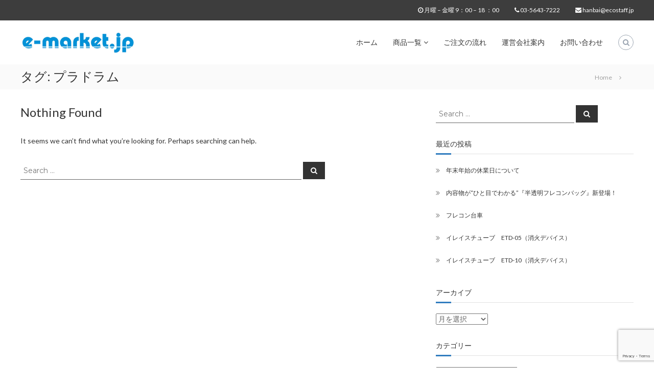

--- FILE ---
content_type: text/html; charset=UTF-8
request_url: https://e-market.jp/tag/%E3%83%97%E3%83%A9%E3%83%89%E3%83%A9%E3%83%A0/
body_size: 8808
content:
<!DOCTYPE html><html dir="ltr" lang="ja" prefix="og: https://ogp.me/ns#"><head><meta charset="UTF-8"><meta name="viewport" content="width=device-width, initial-scale=1"><link rel="profile" href="http://gmpg.org/xfn/11"><link rel="pingback" href="https://e-market.jp/wp/xmlrpc.php"><link media="all" href="https://e-market.jp/wp/wp-content/cache/autoptimize/css/autoptimize_b4f5dba6a37ae3ffe6462548213bb6cf.css" rel="stylesheet"><title>プラドラム | 中古プラスチックパレット・格安パレット ドラム缶 物流資材｜e-market</title><meta name="robots" content="noindex, max-image-preview:large" /><meta name="google-site-verification" content="H7I37X1RQZHV53_WlL4KdZBaSMZPaP7mSUMAvt-wq8c" /><link rel="canonical" href="https://e-market.jp/tag/%e3%83%97%e3%83%a9%e3%83%89%e3%83%a9%e3%83%a0/" /><meta name="generator" content="All in One SEO (AIOSEO) 4.9.3" /> <script type="application/ld+json" class="aioseo-schema">{"@context":"https:\/\/schema.org","@graph":[{"@type":"BreadcrumbList","@id":"https:\/\/e-market.jp\/tag\/%E3%83%97%E3%83%A9%E3%83%89%E3%83%A9%E3%83%A0\/#breadcrumblist","itemListElement":[{"@type":"ListItem","@id":"https:\/\/e-market.jp#listItem","position":1,"name":"\u30db\u30fc\u30e0","item":"https:\/\/e-market.jp","nextItem":{"@type":"ListItem","@id":"https:\/\/e-market.jp\/tag\/%e3%83%97%e3%83%a9%e3%83%89%e3%83%a9%e3%83%a0\/#listItem","name":"\u30d7\u30e9\u30c9\u30e9\u30e0"}},{"@type":"ListItem","@id":"https:\/\/e-market.jp\/tag\/%e3%83%97%e3%83%a9%e3%83%89%e3%83%a9%e3%83%a0\/#listItem","position":2,"name":"\u30d7\u30e9\u30c9\u30e9\u30e0","previousItem":{"@type":"ListItem","@id":"https:\/\/e-market.jp#listItem","name":"\u30db\u30fc\u30e0"}}]},{"@type":"CollectionPage","@id":"https:\/\/e-market.jp\/tag\/%E3%83%97%E3%83%A9%E3%83%89%E3%83%A9%E3%83%A0\/#collectionpage","url":"https:\/\/e-market.jp\/tag\/%E3%83%97%E3%83%A9%E3%83%89%E3%83%A9%E3%83%A0\/","name":"\u30d7\u30e9\u30c9\u30e9\u30e0 | \u4e2d\u53e4\u30d7\u30e9\u30b9\u30c1\u30c3\u30af\u30d1\u30ec\u30c3\u30c8\u30fb\u683c\u5b89\u30d1\u30ec\u30c3\u30c8 \u30c9\u30e9\u30e0\u7f36 \u7269\u6d41\u8cc7\u6750\uff5ce-market","inLanguage":"ja","isPartOf":{"@id":"https:\/\/e-market.jp\/#website"},"breadcrumb":{"@id":"https:\/\/e-market.jp\/tag\/%E3%83%97%E3%83%A9%E3%83%89%E3%83%A9%E3%83%A0\/#breadcrumblist"}},{"@type":"Organization","@id":"https:\/\/e-market.jp\/#organization","name":"\u4e2d\u53e4\u30d7\u30e9\u30b9\u30c1\u30c3\u30af\u30d1\u30ec\u30c3\u30c8\u30fb\u683c\u5b89\u30d1\u30ec\u30c3\u30c8\u3000\u30c9\u30e9\u30e0\u7f36\u3000\u7269\u6d41\u8cc7\u6750\uff5ce-market","description":"\u683c\u5b89\u4e2d\u53e4\u30d1\u30ec\u30c3\u30c8\u3001\u30d7\u30e9\u30b9\u30c1\u30c3\u30af\u30d1\u30ec\u30c3\u30c8\u306e\u683c\u5b89\u8ca9\u58f2\u30fb1100\u00d71100\u30b5\u30a4\u30ba\u306e\u30ea\u30d0\u30fc\u30b9\u30d1\u30ec\u30c3\u30c8\u3084\u30ea\u30b5\u30a4\u30af\u30eb\u30d7\u30e9\u30b9\u30c1\u30c3\u30af\u30d1\u30ec\u30c3\u30c8\u3084\u51b7\u51cd\u5009\u5eab\u5bfe\u5fdc\u306e\u30a6\u30c3\u30c9\u30d7\u30e9\u30b9\u30c1\u30c3\u30af\u30d1\u30ec\u30c3\u30c8\u3001\u306a\u3069\u306e\u65b0\u54c1\u3084\u30cd\u30b9\u30c6\u30ca\u30fc\uff08\u30cd\u30b9\u30c6\u30a3\u30f3\u30b0\u30e9\u30c3\u30af\uff09\u306a\u3069\u306e\u5009\u5eab\u306e\u30e9\u30c3\u30af\u3084\u30dd\u30ea\u30a8\u30b9\u30c6\u30eb\u7d20\u6750\u306e\u5727\u7e2e\u68b1\u5305\u6a5f\u7528\u306e\u7d50\u675f\u7d10\u3092\u8ca9\u58f2","url":"https:\/\/e-market.jp\/","logo":{"@type":"ImageObject","url":"https:\/\/e-market.jp\/wp\/wp-content\/uploads\/2018\/03\/cropped-rogo-2.png","@id":"https:\/\/e-market.jp\/tag\/%E3%83%97%E3%83%A9%E3%83%89%E3%83%A9%E3%83%A0\/#organizationLogo","width":225,"height":46},"image":{"@id":"https:\/\/e-market.jp\/tag\/%E3%83%97%E3%83%A9%E3%83%89%E3%83%A9%E3%83%A0\/#organizationLogo"}},{"@type":"WebSite","@id":"https:\/\/e-market.jp\/#website","url":"https:\/\/e-market.jp\/","name":"\u4e2d\u53e4\u30d7\u30e9\u30b9\u30c1\u30c3\u30af\u30d1\u30ec\u30c3\u30c8\u30fb\u683c\u5b89\u30d1\u30ec\u30c3\u30c8\u3000\u30c9\u30e9\u30e0\u7f36\u3000\u7269\u6d41\u8cc7\u6750\uff5ce-market","description":"\u683c\u5b89\u4e2d\u53e4\u30d1\u30ec\u30c3\u30c8\u3001\u30d7\u30e9\u30b9\u30c1\u30c3\u30af\u30d1\u30ec\u30c3\u30c8\u306e\u683c\u5b89\u8ca9\u58f2\u30fb1100\u00d71100\u30b5\u30a4\u30ba\u306e\u30ea\u30d0\u30fc\u30b9\u30d1\u30ec\u30c3\u30c8\u3084\u30ea\u30b5\u30a4\u30af\u30eb\u30d7\u30e9\u30b9\u30c1\u30c3\u30af\u30d1\u30ec\u30c3\u30c8\u3084\u51b7\u51cd\u5009\u5eab\u5bfe\u5fdc\u306e\u30a6\u30c3\u30c9\u30d7\u30e9\u30b9\u30c1\u30c3\u30af\u30d1\u30ec\u30c3\u30c8\u3001\u306a\u3069\u306e\u65b0\u54c1\u3084\u30cd\u30b9\u30c6\u30ca\u30fc\uff08\u30cd\u30b9\u30c6\u30a3\u30f3\u30b0\u30e9\u30c3\u30af\uff09\u306a\u3069\u306e\u5009\u5eab\u306e\u30e9\u30c3\u30af\u3084\u30dd\u30ea\u30a8\u30b9\u30c6\u30eb\u7d20\u6750\u306e\u5727\u7e2e\u68b1\u5305\u6a5f\u7528\u306e\u7d50\u675f\u7d10\u3092\u8ca9\u58f2","inLanguage":"ja","publisher":{"@id":"https:\/\/e-market.jp\/#organization"}}]}</script> <link rel='dns-prefetch' href='//fonts.googleapis.com' /><link rel="alternate" type="application/rss+xml" title="中古プラスチックパレット・格安パレット　ドラム缶　物流資材｜e-market &raquo; フィード" href="https://e-market.jp/feed/" /><link rel="alternate" type="application/rss+xml" title="中古プラスチックパレット・格安パレット　ドラム缶　物流資材｜e-market &raquo; コメントフィード" href="https://e-market.jp/comments/feed/" /><link rel="alternate" type="application/rss+xml" title="中古プラスチックパレット・格安パレット　ドラム缶　物流資材｜e-market &raquo; プラドラム タグのフィード" href="https://e-market.jp/tag/%e3%83%97%e3%83%a9%e3%83%89%e3%83%a9%e3%83%a0/feed/" /><link rel='stylesheet' id='dashicons-css' href='https://e-market.jp/wp/wp-includes/css/dashicons.min.css' type='text/css' media='all' /><link rel='stylesheet' id='kirki_google_fonts-css' href='https://fonts.googleapis.com/css?family=Montserrat%3Aregular%7CLato%3Aregular&#038;subset=latin-ext' type='text/css' media='all' /> <script type="text/javascript" src="https://e-market.jp/wp/wp-includes/js/jquery/jquery.min.js" id="jquery-core-js"></script> <link rel="https://api.w.org/" href="https://e-market.jp/wp-json/" /><link rel="alternate" title="JSON" type="application/json" href="https://e-market.jp/wp-json/wp/v2/tags/46" /><link rel="EditURI" type="application/rsd+xml" title="RSD" href="https://e-market.jp/wp/xmlrpc.php?rsd" /><meta name="generator" content="WordPress 6.9" /><meta name="generator" content="Everest Forms 3.4.1" /><style type="text/css" id="custom-background-css">body.custom-background { background-image: url("https://libgate2.sakura.ne.jp/client/e-market/wp/wp-content/uploads/2018/03/bg.jpg"); background-position: left top; background-size: cover; background-repeat: no-repeat; background-attachment: fixed; }</style></head><body class="archive tag tag-46 custom-background wp-custom-logo wp-theme-flash-pro wp-child-theme-e-marketLG everest-forms-no-js group-blog hfeed colored-social-menu square-social-menu header-sticky disable-mobile-sticky left-logo-right-menu right-sidebar classic-layout"><div id="preloader-background"><div class="cp-spinner cp-round"></div></div><div id="page" class="site"> <a class="skip-link screen-reader-text" href="#content">Skip to content</a><div id="top-sidebar"></div><header id="masthead" class="site-header" role="banner"><div class="header-top"><div class="tg-container"><div class="left-content"></div><div class="right-content"><ul class="contact-info"><li><i class="fa fa-clock-o"></i> 月曜 – 金曜 9：00 – 18 ：00</li><li><i class="fa fa-phone"></i> 03-5643-7222</li><li><i class="fa fa-envelope"></i> hanbai@ecostaff.jp</li></ul></div></div></div><div class="header-bottom"><div class="tg-container"><div class="logo"><figure class="logo-image"> <a href="https://e-market.jp/" class="custom-logo-link" rel="home"><img width="225" height="46" src="https://e-market.jp/wp/wp-content/uploads/2018/03/cropped-rogo-2.png" class="custom-logo" alt="中古プラスチックパレット・格安パレット　ドラム缶　物流資材｜e-market" decoding="async" /></a></figure><div class="logo-text site-branding"><p class="site-title"><a href="https://e-market.jp/" rel="home">中古プラスチックパレット・格安パレット　ドラム缶　物流資材｜e-market</a></p><p class="site-description">格安中古パレット、プラスチックパレットの格安販売・1100×1100サイズのリバースパレットやリサイクルプラスチックパレットや冷凍倉庫対応のウッドプラスチックパレット、などの新品やネステナー（ネスティングラック）などの倉庫のラックやポリエステル素材の圧縮梱包機用の結束紐を販売</p></div></div><div class="header-text-beside-logo"><p>物流資材・エコ商品はイーマーケット </p></div><div class="site-navigation-wrapper"><div class="site-navigation-container"><nav id="site-navigation" class="main-navigation submenu-shadow" role="navigation"><div class="menu-toggle"> <i class="fa fa-bars"></i></div><div class="menu-primary-menu-container"><ul id="primary-menu" class="menu"><li id="menu-item-780" class="menu-item menu-item-type-post_type menu-item-object-page menu-item-home menu-item-780"><a href="https://e-market.jp/">ホーム</a></li><li id="menu-item-1066" class="menu-item menu-item-type-post_type menu-item-object-page menu-item-has-children menu-item-1066"><a href="https://e-market.jp/elements/">商品一覧</a><ul class="sub-menu"><li id="menu-item-1087" class="menu-item menu-item-type-taxonomy menu-item-object-category menu-item-has-children menu-item-1087"><a href="https://e-market.jp/category/toku/pallet/">パレット</a><ul class="sub-menu"><li id="menu-item-4197" class="menu-item menu-item-type-taxonomy menu-item-object-category menu-item-4197"><a href="https://e-market.jp/category/toku/pallet/new-pallet/">新品パレット</a></li><li id="menu-item-1084" class="menu-item menu-item-type-taxonomy menu-item-object-category menu-item-1084"><a href="https://e-market.jp/category/toku/pallet/r-pallet/">中古パレット</a></li></ul></li><li id="menu-item-1086" class="menu-item menu-item-type-taxonomy menu-item-object-category menu-item-1086"><a href="https://e-market.jp/category/toku/ibc/">IBCコンテナ</a></li><li id="menu-item-1088" class="menu-item menu-item-type-taxonomy menu-item-object-category menu-item-1088"><a href="https://e-market.jp/category/toku/drum/">ドラム・プラドラム</a></li><li id="menu-item-1082" class="menu-item menu-item-type-taxonomy menu-item-object-category menu-item-1082"><a href="https://e-market.jp/category/toku/furekon/">フレコンバッグ</a></li><li id="menu-item-1090" class="menu-item menu-item-type-taxonomy menu-item-object-category menu-item-1090"><a href="https://e-market.jp/category/toku/furekonstand/">フレコンスタンド</a></li><li id="menu-item-1151" class="menu-item menu-item-type-taxonomy menu-item-object-category menu-item-1151"><a href="https://e-market.jp/category/toku/nesutena/">ネステナ</a></li><li id="menu-item-1089" class="menu-item menu-item-type-taxonomy menu-item-object-category menu-item-1089"><a href="https://e-market.jp/category/toku/gara/">ガラ袋</a></li><li id="menu-item-1091" class="menu-item menu-item-type-taxonomy menu-item-object-category menu-item-1091"><a href="https://e-market.jp/category/toku/kontena-s/">コンテナシート</a></li><li id="menu-item-1083" class="menu-item menu-item-type-taxonomy menu-item-object-category menu-item-1083"><a href="https://e-market.jp/category/toku/kessoku/">圧縮梱包用結束紐</a></li><li id="menu-item-1085" class="menu-item menu-item-type-taxonomy menu-item-object-category menu-item-1085"><a href="https://e-market.jp/category/toku/s-film/">ストレッチフィルム</a></li><li id="menu-item-4199" class="menu-item menu-item-type-taxonomy menu-item-object-category menu-item-4199"><a href="https://e-market.jp/category/toku/necchusyo/">熱中症対策</a></li><li id="menu-item-4198" class="menu-item menu-item-type-taxonomy menu-item-object-category menu-item-4198"><a href="https://e-market.jp/category/toku/sonota/">その他</a></li></ul></li><li id="menu-item-816" class="menu-item menu-item-type-post_type menu-item-object-page menu-item-816"><a href="https://e-market.jp/flow/">ご注文の流れ</a></li><li id="menu-item-805" class="menu-item menu-item-type-post_type menu-item-object-page menu-item-805"><a href="https://e-market.jp/about-us/">運営会社案内</a></li><li id="menu-item-819" class="menu-item menu-item-type-post_type menu-item-object-page menu-item-819"><a href="https://e-market.jp/contact/">お問い合わせ</a></li></ul></div></nav></div></div><div class="header-action-container"><div class="search-wrap"><div class="search-icon"> <i class="fa fa-search"></i></div><div class="search-box"><form role="search" method="get" class="searchform" action="https://e-market.jp/"> <label> <span class="screen-reader-text">Search for:</span> <input type="search" class="search-field" placeholder="Search &hellip;" value="" name="s" /> </label> <button type="submit" class="search-submit btn search-btn"><span class="screen-reader-text">Search</span><i class="fa fa-search"></i></button></form></div></div></div></div></div></header><nav id="flash-breadcrumbs"
 class="breadcrumb-trail breadcrumbs pageheader-small"><div class="tg-container"><h1 class="trail-title">タグ: <span>プラドラム</span></h1><ul class="trail-items"><li class="trail-item trail-begin"><a class="trail-home" href="https://e-market.jp" title="Home"><span>Home</span></a></li><li class="trail-item"><span></span></li></ul></div></nav><div id="content" class="site-content"><div class="tg-container"><div id="primary" class="content-area"><main id="main" class="site-main" role="main"><section class="no-results not-found"><header class="page-header"><h1 class="page-title">Nothing Found</h1></header><div class="page-content"><p>It seems we can&rsquo;t find what you&rsquo;re looking for. Perhaps searching can help.</p><form role="search" method="get" class="searchform" action="https://e-market.jp/"> <label> <span class="screen-reader-text">Search for:</span> <input type="search" class="search-field" placeholder="Search &hellip;" value="" name="s" /> </label> <button type="submit" class="search-submit btn search-btn"><span class="screen-reader-text">Search</span><i class="fa fa-search"></i></button></form></div></section></main></div><aside id="secondary" class="widget-area" role="complementary"><section id="search-3" class="widget widget_search"><form role="search" method="get" class="searchform" action="https://e-market.jp/"> <label> <span class="screen-reader-text">Search for:</span> <input type="search" class="search-field" placeholder="Search &hellip;" value="" name="s" /> </label> <button type="submit" class="search-submit btn search-btn"><span class="screen-reader-text">Search</span><i class="fa fa-search"></i></button></form></section><section id="recent-posts-3" class="widget widget_recent_entries"><h3 class="widget-title">最近の投稿</h3><ul><li> <a href="https://e-market.jp/2025/12/18/%e3%81%8a%e5%9b%b0%e3%82%8a%e3%81%aa%e3%81%93%e3%81%a8%e3%81%af%e3%81%94%e3%81%96%e3%81%84%e3%81%be%e3%81%9b%e3%82%93%e3%81%8b%ef%bc%9f-2-2-3/">年末年始の休業日について</a></li><li> <a href="https://e-market.jp/2025/12/11/%e6%96%b0%e5%95%86%e5%93%81%e5%8d%8a%e9%80%8f%e6%98%8e%e3%83%95%e3%83%ac%e3%82%b3%e3%83%b3/">内容物が“ひと目でわかる”『半透明フレコンバッグ』新登場！</a></li><li> <a href="https://e-market.jp/2025/11/15/furekondaisha/">フレコン台車</a></li><li> <a href="https://e-market.jp/2025/11/15/erase05/">イレイスチューブ　ETD-05（消火デバイス）</a></li><li> <a href="https://e-market.jp/2025/11/15/erase10/">イレイスチューブ　ETD-10（消火デバイス）</a></li></ul></section><section id="archives-3" class="widget widget_archive"><h3 class="widget-title">アーカイブ</h3> <label class="screen-reader-text" for="archives-dropdown-3">アーカイブ</label> <select id="archives-dropdown-3" name="archive-dropdown"><option value="">月を選択</option><option value='https://e-market.jp/2025/12/'> 2025年12月</option><option value='https://e-market.jp/2025/11/'> 2025年11月</option><option value='https://e-market.jp/2025/09/'> 2025年9月</option><option value='https://e-market.jp/2025/08/'> 2025年8月</option><option value='https://e-market.jp/2025/07/'> 2025年7月</option><option value='https://e-market.jp/2025/06/'> 2025年6月</option><option value='https://e-market.jp/2025/05/'> 2025年5月</option><option value='https://e-market.jp/2025/04/'> 2025年4月</option><option value='https://e-market.jp/2022/09/'> 2022年9月</option><option value='https://e-market.jp/2022/08/'> 2022年8月</option><option value='https://e-market.jp/2022/03/'> 2022年3月</option><option value='https://e-market.jp/2021/08/'> 2021年8月</option><option value='https://e-market.jp/2020/11/'> 2020年11月</option><option value='https://e-market.jp/2020/10/'> 2020年10月</option><option value='https://e-market.jp/2020/08/'> 2020年8月</option><option value='https://e-market.jp/2020/07/'> 2020年7月</option><option value='https://e-market.jp/2020/04/'> 2020年4月</option><option value='https://e-market.jp/2020/01/'> 2020年1月</option><option value='https://e-market.jp/2019/12/'> 2019年12月</option><option value='https://e-market.jp/2019/11/'> 2019年11月</option><option value='https://e-market.jp/2019/10/'> 2019年10月</option><option value='https://e-market.jp/2019/08/'> 2019年8月</option><option value='https://e-market.jp/2019/07/'> 2019年7月</option><option value='https://e-market.jp/2019/06/'> 2019年6月</option><option value='https://e-market.jp/2019/05/'> 2019年5月</option><option value='https://e-market.jp/2019/04/'> 2019年4月</option><option value='https://e-market.jp/2019/03/'> 2019年3月</option><option value='https://e-market.jp/2019/02/'> 2019年2月</option><option value='https://e-market.jp/2019/01/'> 2019年1月</option><option value='https://e-market.jp/2018/12/'> 2018年12月</option><option value='https://e-market.jp/2018/11/'> 2018年11月</option><option value='https://e-market.jp/2018/10/'> 2018年10月</option><option value='https://e-market.jp/2018/09/'> 2018年9月</option><option value='https://e-market.jp/2018/08/'> 2018年8月</option><option value='https://e-market.jp/2018/07/'> 2018年7月</option><option value='https://e-market.jp/2018/06/'> 2018年6月</option><option value='https://e-market.jp/2018/05/'> 2018年5月</option><option value='https://e-market.jp/2018/04/'> 2018年4月</option><option value='https://e-market.jp/2018/03/'> 2018年3月</option><option value='https://e-market.jp/2018/02/'> 2018年2月</option><option value='https://e-market.jp/2018/01/'> 2018年1月</option><option value='https://e-market.jp/2017/12/'> 2017年12月</option><option value='https://e-market.jp/2017/11/'> 2017年11月</option><option value='https://e-market.jp/2017/10/'> 2017年10月</option><option value='https://e-market.jp/2017/09/'> 2017年9月</option> </select> <script type="text/javascript">( ( dropdownId ) => {
	const dropdown = document.getElementById( dropdownId );
	function onSelectChange() {
		setTimeout( () => {
			if ( 'escape' === dropdown.dataset.lastkey ) {
				return;
			}
			if ( dropdown.value ) {
				document.location.href = dropdown.value;
			}
		}, 250 );
	}
	function onKeyUp( event ) {
		if ( 'Escape' === event.key ) {
			dropdown.dataset.lastkey = 'escape';
		} else {
			delete dropdown.dataset.lastkey;
		}
	}
	function onClick() {
		delete dropdown.dataset.lastkey;
	}
	dropdown.addEventListener( 'keyup', onKeyUp );
	dropdown.addEventListener( 'click', onClick );
	dropdown.addEventListener( 'change', onSelectChange );
})( "archives-dropdown-3" );

//# sourceURL=WP_Widget_Archives%3A%3Awidget</script> </section><section id="categories-3" class="widget widget_categories"><h3 class="widget-title">カテゴリー</h3><form action="https://e-market.jp" method="get"><label class="screen-reader-text" for="cat">カテゴリー</label><select  name='cat' id='cat' class='postform'><option value='-1'>カテゴリーを選択</option><option class="level-0" value="1">ブログ</option><option class="level-0" value="86">各種商品情報</option><option class="level-1" value="25">&nbsp;&nbsp;&nbsp;パレット</option><option class="level-2" value="117">&nbsp;&nbsp;&nbsp;&nbsp;&nbsp;&nbsp;新品パレット</option><option class="level-2" value="26">&nbsp;&nbsp;&nbsp;&nbsp;&nbsp;&nbsp;中古パレット</option><option class="level-1" value="27">&nbsp;&nbsp;&nbsp;IBCコンテナ</option><option class="level-1" value="28">&nbsp;&nbsp;&nbsp;ドラム・プラドラム</option><option class="level-1" value="29">&nbsp;&nbsp;&nbsp;フレコンバッグ</option><option class="level-1" value="36">&nbsp;&nbsp;&nbsp;フレコンスタンド</option><option class="level-1" value="30">&nbsp;&nbsp;&nbsp;ネステナ</option><option class="level-1" value="35">&nbsp;&nbsp;&nbsp;ガラ袋</option><option class="level-1" value="37">&nbsp;&nbsp;&nbsp;コンテナシート</option><option class="level-1" value="34">&nbsp;&nbsp;&nbsp;圧縮梱包用結束紐</option><option class="level-1" value="33">&nbsp;&nbsp;&nbsp;ストレッチフィルム</option><option class="level-1" value="120">&nbsp;&nbsp;&nbsp;その他</option> </select></form><script type="text/javascript">( ( dropdownId ) => {
	const dropdown = document.getElementById( dropdownId );
	function onSelectChange() {
		setTimeout( () => {
			if ( 'escape' === dropdown.dataset.lastkey ) {
				return;
			}
			if ( dropdown.value && parseInt( dropdown.value ) > 0 && dropdown instanceof HTMLSelectElement ) {
				dropdown.parentElement.submit();
			}
		}, 250 );
	}
	function onKeyUp( event ) {
		if ( 'Escape' === event.key ) {
			dropdown.dataset.lastkey = 'escape';
		} else {
			delete dropdown.dataset.lastkey;
		}
	}
	function onClick() {
		delete dropdown.dataset.lastkey;
	}
	dropdown.addEventListener( 'keyup', onKeyUp );
	dropdown.addEventListener( 'click', onClick );
	dropdown.addEventListener( 'change', onSelectChange );
})( "cat" );

//# sourceURL=WP_Widget_Categories%3A%3Awidget</script> </section><section id="tag_cloud-2" class="widget widget_tag_cloud"><h3 class="widget-title">タグ</h3><div class="tagcloud"><a href="https://e-market.jp/tag/11%e3%83%91%e3%83%ac%e3%83%83%e3%83%88/" class="tag-cloud-link tag-link-74 tag-link-position-1" style="font-size: 13.870967741935pt;" aria-label="11パレット (11個の項目)">11パレット</a> <a href="https://e-market.jp/tag/r-1%e3%83%91%e3%83%ac%e3%83%83%e3%83%88/" class="tag-cloud-link tag-link-76 tag-link-position-2" style="font-size: 12.89247311828pt;" aria-label="R-1パレット (8個の項目)">R-1パレット</a> <a href="https://e-market.jp/tag/%e3%82%ac%e3%83%a9%e8%a2%8b/" class="tag-cloud-link tag-link-142 tag-link-position-3" style="font-size: 8pt;" aria-label="ガラ袋 (1個の項目)">ガラ袋</a> <a href="https://e-market.jp/tag/%e3%82%b3%e3%83%b3%e3%83%86%e3%83%8a%e3%82%b7%e3%83%bc%e3%83%88/" class="tag-cloud-link tag-link-59 tag-link-position-4" style="font-size: 8pt;" aria-label="コンテナシート (1個の項目)">コンテナシート</a> <a href="https://e-market.jp/tag/%e3%82%b3%e3%83%b3%e3%83%86%e3%83%8a%e3%83%90%e3%83%83%e3%82%af/" class="tag-cloud-link tag-link-44 tag-link-position-5" style="font-size: 8pt;" aria-label="コンテナバック (1個の項目)">コンテナバック</a> <a href="https://e-market.jp/tag/%e3%82%b4%e3%83%9f%e5%9b%9e%e5%8f%8e%e3%82%ab%e3%83%bc%e3%83%88/" class="tag-cloud-link tag-link-64 tag-link-position-6" style="font-size: 8pt;" aria-label="ゴミ回収カート (1個の項目)">ゴミ回収カート</a> <a href="https://e-market.jp/tag/%e3%82%b4%e3%83%9f%e9%9b%86%e7%a9%8d%e5%ba%ab/" class="tag-cloud-link tag-link-65 tag-link-position-7" style="font-size: 8pt;" aria-label="ゴミ集積庫 (1個の項目)">ゴミ集積庫</a> <a href="https://e-market.jp/tag/%e3%82%b9%e3%83%81%e3%83%bc%e3%83%ab%e3%83%89%e3%83%a9%e3%83%a0/" class="tag-cloud-link tag-link-48 tag-link-position-8" style="font-size: 9.3548387096774pt;" aria-label="スチールドラム (2個の項目)">スチールドラム</a> <a href="https://e-market.jp/tag/%e3%82%b9%e3%83%86%e3%83%b3%e3%83%ac%e3%82%b9%e8%a3%bd/" class="tag-cloud-link tag-link-138 tag-link-position-9" style="font-size: 8pt;" aria-label="ステンレス製 (1個の項目)">ステンレス製</a> <a href="https://e-market.jp/tag/%e3%82%b9%e3%83%88%e3%83%ac%e3%83%83%e3%83%81%e3%83%95%e3%82%a3%e3%83%ab%e3%83%a0/" class="tag-cloud-link tag-link-57 tag-link-position-10" style="font-size: 9.3548387096774pt;" aria-label="ストレッチフィルム (2個の項目)">ストレッチフィルム</a> <a href="https://e-market.jp/tag/%e3%83%88%e3%83%a9%e3%83%83%e3%82%af%e3%81%ae%e8%8d%b7%e5%8f%b0%e3%82%ab%e3%83%90%e3%83%bc/" class="tag-cloud-link tag-link-60 tag-link-position-11" style="font-size: 8pt;" aria-label="トラックの荷台カバー (1個の項目)">トラックの荷台カバー</a> <a href="https://e-market.jp/tag/%e3%83%88%e3%83%b3%e3%83%90%e3%83%83%e3%82%b0/" class="tag-cloud-link tag-link-140 tag-link-position-12" style="font-size: 11.612903225806pt;" aria-label="トンバッグ (5個の項目)">トンバッグ</a> <a href="https://e-market.jp/tag/%e3%83%89%e3%83%a9%e3%83%a0%e7%bc%b6/" class="tag-cloud-link tag-link-139 tag-link-position-13" style="font-size: 9.3548387096774pt;" aria-label="ドラム缶 (2個の項目)">ドラム缶</a> <a href="https://e-market.jp/tag/%e3%83%8d%e3%82%b9%e3%83%86%e3%82%a3%e3%83%b3%e3%82%b0%e3%83%a9%e3%83%83%e3%82%af/" class="tag-cloud-link tag-link-79 tag-link-position-14" style="font-size: 9.3548387096774pt;" aria-label="ネスティングラック (2個の項目)">ネスティングラック</a> <a href="https://e-market.jp/tag/%e3%83%8d%e3%82%b9%e3%83%86%e3%83%8a%e3%83%bc/" class="tag-cloud-link tag-link-78 tag-link-position-15" style="font-size: 11.612903225806pt;" aria-label="ネステナー (5個の項目)">ネステナー</a> <a href="https://e-market.jp/tag/%e3%83%8d%e3%82%b9%e3%83%a9%e3%83%83%e3%82%af/" class="tag-cloud-link tag-link-77 tag-link-position-16" style="font-size: 9.3548387096774pt;" aria-label="ネスラック (2個の項目)">ネスラック</a> <a href="https://e-market.jp/tag/%e3%83%8f%e3%83%bc%e3%83%95%e3%83%90%e3%83%83%e3%82%b0/" class="tag-cloud-link tag-link-141 tag-link-position-17" style="font-size: 8pt;" aria-label="ハーフバッグ (1個の項目)">ハーフバッグ</a> <a href="https://e-market.jp/tag/%e3%83%91%e3%83%ac%e3%83%83%e3%83%88%e6%ae%b5/" class="tag-cloud-link tag-link-107 tag-link-position-18" style="font-size: 8pt;" aria-label="パレット段 (1個の項目)">パレット段</a> <a href="https://e-market.jp/tag/%e3%83%93%e3%83%bc%e3%83%ab%e3%83%91%e3%83%ac%e3%83%83%e3%83%88/" class="tag-cloud-link tag-link-72 tag-link-position-19" style="font-size: 21.623655913978pt;" aria-label="ビールパレット (127個の項目)">ビールパレット</a> <a href="https://e-market.jp/tag/%e3%83%95%e3%83%ac%e3%82%ad%e3%82%b7%e3%83%96%e3%83%ab%e3%82%b3%e3%83%b3%e3%83%86%e3%83%8a%e3%83%90%e3%83%83%e3%82%af/" class="tag-cloud-link tag-link-123 tag-link-position-20" style="font-size: 12.89247311828pt;" aria-label="フレキシブルコンテナバック (8個の項目)">フレキシブルコンテナバック</a> <a href="https://e-market.jp/tag/%e3%83%95%e3%83%ac%e3%82%b3%e3%83%b3/" class="tag-cloud-link tag-link-43 tag-link-position-21" style="font-size: 13.268817204301pt;" aria-label="フレコン (9個の項目)">フレコン</a> <a href="https://e-market.jp/tag/%e3%83%95%e3%83%ac%e3%82%b3%e3%83%b3%e3%82%b1%e3%83%bc%e3%82%b9/" class="tag-cloud-link tag-link-50 tag-link-position-22" style="font-size: 8pt;" aria-label="フレコンケース (1個の項目)">フレコンケース</a> <a href="https://e-market.jp/tag/%e3%83%95%e3%83%ac%e3%82%b3%e3%83%b3%e3%82%b9%e3%82%bf%e3%83%b3%e3%83%89/" class="tag-cloud-link tag-link-49 tag-link-position-23" style="font-size: 11.010752688172pt;" aria-label="フレコンスタンド (4個の項目)">フレコンスタンド</a> <a href="https://e-market.jp/tag/%e3%83%95%e3%83%ac%e3%82%b3%e3%83%b3%e3%83%90%e3%83%83%e3%82%af/" class="tag-cloud-link tag-link-122 tag-link-position-24" style="font-size: 8pt;" aria-label="フレコンバック (1個の項目)">フレコンバック</a> <a href="https://e-market.jp/tag/%e3%83%95%e3%83%ac%e3%82%b3%e3%83%b3%e3%83%90%e3%83%83%e3%82%af%e3%82%b9%e3%82%bf%e3%83%b3%e3%83%89/" class="tag-cloud-link tag-link-126 tag-link-position-25" style="font-size: 8pt;" aria-label="フレコンバックスタンド (1個の項目)">フレコンバックスタンド</a> <a href="https://e-market.jp/tag/%e3%83%95%e3%83%ac%e3%82%b3%e3%83%b3%e3%83%90%e3%83%83%e3%82%b0/" class="tag-cloud-link tag-link-45 tag-link-position-26" style="font-size: 12.516129032258pt;" aria-label="フレコンバッグ (7個の項目)">フレコンバッグ</a> <a href="https://e-market.jp/tag/%e3%83%97%e3%83%a9%e3%82%b9%e3%83%81%e3%83%83%e3%82%af%e3%83%91%e3%83%ac%e3%83%83%e3%83%88/" class="tag-cloud-link tag-link-70 tag-link-position-27" style="font-size: 22pt;" aria-label="プラスチックパレット (142個の項目)">プラスチックパレット</a> <a href="https://e-market.jp/tag/%e3%83%97%e3%83%a9%e3%83%91%e3%83%ac/" class="tag-cloud-link tag-link-71 tag-link-position-28" style="font-size: 22pt;" aria-label="プラパレ (142個の項目)">プラパレ</a> <a href="https://e-market.jp/tag/%e3%83%aa%e3%82%b5%e3%82%a4%e3%82%af%e3%83%ab%e3%83%97%e3%83%a9%e3%82%b9%e3%83%81%e3%83%83%e3%82%af%e3%83%91%e3%83%ac%e3%83%83%e3%83%88/" class="tag-cloud-link tag-link-75 tag-link-position-29" style="font-size: 13.870967741935pt;" aria-label="リサイクルプラスチックパレット (11個の項目)">リサイクルプラスチックパレット</a> <a href="https://e-market.jp/tag/%e3%83%af%e3%83%b3%e3%82%a6%e3%82%a7%e3%82%a4%e3%83%91%e3%83%ac%e3%83%83%e3%83%88/" class="tag-cloud-link tag-link-73 tag-link-position-30" style="font-size: 21.623655913978pt;" aria-label="ワンウェイパレット (129個の項目)">ワンウェイパレット</a> <a href="https://e-market.jp/tag/%e4%b8%ad%e5%8f%a4ibc%e3%82%b3%e3%83%b3%e3%83%86%e3%83%8a/" class="tag-cloud-link tag-link-99 tag-link-position-31" style="font-size: 10.258064516129pt;" aria-label="中古IBCコンテナ (3個の項目)">中古IBCコンテナ</a> <a href="https://e-market.jp/tag/%e4%b8%ad%e5%8f%a4%e3%83%8d%e3%82%b9%e3%83%86%e3%83%8a/" class="tag-cloud-link tag-link-81 tag-link-position-32" style="font-size: 8pt;" aria-label="中古ネステナ (1個の項目)">中古ネステナ</a> <a href="https://e-market.jp/tag/%e5%8d%8a%e9%80%8f%e6%98%8e%e3%83%95%e3%83%ac%e3%82%b3%e3%83%b3/" class="tag-cloud-link tag-link-143 tag-link-position-33" style="font-size: 8pt;" aria-label="半透明フレコン (1個の項目)">半透明フレコン</a> <a href="https://e-market.jp/tag/%e5%8d%b1%e9%99%ba%e7%89%a9/" class="tag-cloud-link tag-link-131 tag-link-position-34" style="font-size: 8pt;" aria-label="危険物 (1個の項目)">危険物</a> <a href="https://e-market.jp/tag/%e5%8d%b1%e9%99%ba%e7%89%a9%e5%af%be%e5%bf%9c/" class="tag-cloud-link tag-link-136 tag-link-position-35" style="font-size: 9.3548387096774pt;" aria-label="危険物対応 (2個の項目)">危険物対応</a> <a href="https://e-market.jp/tag/%e5%bb%ba%e7%af%89%e5%bb%83%e6%9d%90/" class="tag-cloud-link tag-link-130 tag-link-position-36" style="font-size: 8pt;" aria-label="建築廃材 (1個の項目)">建築廃材</a> <a href="https://e-market.jp/tag/%e5%bb%ba%e7%af%89%e7%8f%be%e5%a0%b4/" class="tag-cloud-link tag-link-128 tag-link-position-37" style="font-size: 8pt;" aria-label="建築現場 (1個の項目)">建築現場</a> <a href="https://e-market.jp/tag/%e7%89%a9%e6%b5%81%e3%83%a9%e3%83%83%e3%82%af/" class="tag-cloud-link tag-link-80 tag-link-position-38" style="font-size: 9.3548387096774pt;" aria-label="物流ラック (2個の項目)">物流ラック</a> <a href="https://e-market.jp/tag/%e7%94%9f%e3%82%b3%e3%83%b3%e3%82%af%e3%83%aa%e3%83%bc%e3%83%88/" class="tag-cloud-link tag-link-127 tag-link-position-39" style="font-size: 8pt;" aria-label="生コンクリート (1個の項目)">生コンクリート</a> <a href="https://e-market.jp/tag/%e7%94%a3%e6%a5%ad%e5%bb%83%e6%a3%84%e7%89%a9/" class="tag-cloud-link tag-link-129 tag-link-position-40" style="font-size: 8pt;" aria-label="産業廃棄物 (1個の項目)">産業廃棄物</a> <a href="https://e-market.jp/tag/%e8%87%aa%e7%ab%8b%e5%9e%8b/" class="tag-cloud-link tag-link-124 tag-link-position-41" style="font-size: 8pt;" aria-label="自立型 (1個の項目)">自立型</a> <a href="https://e-market.jp/tag/%e8%87%aa%e7%ab%8b%e5%9e%8b%e3%83%95%e3%83%ac%e3%82%b3%e3%83%b3%e3%82%b9%e3%82%bf%e3%83%b3%e3%83%89/" class="tag-cloud-link tag-link-125 tag-link-position-42" style="font-size: 9.3548387096774pt;" aria-label="自立型フレコンスタンド (2個の項目)">自立型フレコンスタンド</a> <a href="https://e-market.jp/tag/%e9%80%86%e3%83%8d%e3%82%b9%e3%83%86%e3%83%8a%e3%83%bc/" class="tag-cloud-link tag-link-106 tag-link-position-43" style="font-size: 10.258064516129pt;" aria-label="逆ネステナー (3個の項目)">逆ネステナー</a> <a href="https://e-market.jp/tag/%e9%89%84%e3%83%89%e3%83%a9%e3%83%a0/" class="tag-cloud-link tag-link-47 tag-link-position-44" style="font-size: 9.3548387096774pt;" aria-label="鉄ドラム (2個の項目)">鉄ドラム</a> <a href="https://e-market.jp/tag/%e9%9b%86%e7%a9%8d%e3%82%ab%e3%83%bc%e3%83%88/" class="tag-cloud-link tag-link-63 tag-link-position-45" style="font-size: 8pt;" aria-label="集積カート (1個の項目)">集積カート</a></div></section></aside></div></div><footer id="colophon" class="footer-layout site-footer" role="contentinfo"><div id="top-footer"><div class="tg-container"><div class="tg-column-wrapper"><div class="tg-column-4 footer-block"><section id="themegrill_flash_image-1" class="widget tg-widget tg-image-widget"><div class="tg-image-block"> <a href="https://ecostaff.jp/"><img src="https://e-market.jp/wp/wp-content/uploads/2018/03/cropped-rogo-2.png" alt="" /></a></div></section><section id="text-2" class="widget widget_text"><div class="textwidget"><p>e-marketは物流とエコロジー商品をメーカー等から直接買い付け お客様に早く・安 く商品が提供できるようにしております。 また、安心してお買い求めいただけるよう良品質の商品のみを扱っております</p></div></section></div><div class="tg-column-4 footer-block"><section id="nav_menu-1" class="widget widget_nav_menu"><h3 class="widget-title">Menu</h3><div class="menu-footermenu-container"><ul id="menu-footermenu" class="menu"><li id="menu-item-1152" class="menu-item menu-item-type-post_type menu-item-object-page menu-item-home menu-item-1152"><a href="https://e-market.jp/">ホーム</a></li><li id="menu-item-1157" class="menu-item menu-item-type-post_type menu-item-object-page menu-item-1157"><a href="https://e-market.jp/elements/">商品一覧</a></li><li id="menu-item-1154" class="menu-item menu-item-type-post_type menu-item-object-page menu-item-1154"><a href="https://e-market.jp/flow/">ご注文の流れ</a></li><li id="menu-item-1156" class="menu-item menu-item-type-post_type menu-item-object-page menu-item-1156"><a href="https://e-market.jp/about-us/">運営会社案内</a></li><li id="menu-item-1153" class="menu-item menu-item-type-post_type menu-item-object-page menu-item-1153"><a href="https://e-market.jp/contact/">お問い合わせ</a></li></ul></div></section></div><div class="tg-column-4 footer-block"><section id="recent-posts-4" class="widget widget_recent_entries"><h3 class="widget-title">最新情報</h3><ul><li> <a href="https://e-market.jp/2025/12/18/%e3%81%8a%e5%9b%b0%e3%82%8a%e3%81%aa%e3%81%93%e3%81%a8%e3%81%af%e3%81%94%e3%81%96%e3%81%84%e3%81%be%e3%81%9b%e3%82%93%e3%81%8b%ef%bc%9f-2-2-3/">年末年始の休業日について</a> <span class="post-date">2025年12月18日</span></li><li> <a href="https://e-market.jp/2025/12/11/%e6%96%b0%e5%95%86%e5%93%81%e5%8d%8a%e9%80%8f%e6%98%8e%e3%83%95%e3%83%ac%e3%82%b3%e3%83%b3/">内容物が“ひと目でわかる”『半透明フレコンバッグ』新登場！</a> <span class="post-date">2025年12月11日</span></li><li> <a href="https://e-market.jp/2025/11/15/furekondaisha/">フレコン台車</a> <span class="post-date">2025年11月15日</span></li><li> <a href="https://e-market.jp/2025/11/15/erase05/">イレイスチューブ　ETD-05（消火デバイス）</a> <span class="post-date">2025年11月15日</span></li><li> <a href="https://e-market.jp/2025/11/15/erase10/">イレイスチューブ　ETD-10（消火デバイス）</a> <span class="post-date">2025年11月15日</span></li></ul></section></div><div class="tg-column-4 footer-block"><section id="themegrill_flash_image-2" class="widget tg-widget tg-image-widget"><div class="tg-image-block"> <a href="https://ecostaff.jp/"><img src="https://e-market.jp/wp/wp-content/uploads/2018/04/e-market_r32_c28.png" alt="" /></a></div></section><section id="text-1" class="widget widget_text"><div class="textwidget"><p>社名:エコスタッフ・ジャパン株式会社</p><p>住所:東京都中央区<br /> 日本橋茅場町1-10-8 グリンヒルビル3F</p><p>設 立:2006年1月23日</p><p>資本金:3,000万円（平成29年3月末現在）</p><p>東京都公安委員会 古物商許可<br /> 第301041208053号</p></div></section></div></div></div></div><div id="bottom-footer"><div class="tg-container"><div class="copyright-wrapper"><div class="copyright"> <span class="copyright-text"><p>Copyright © e-market.jp All right reserved .</p> </span></div></div></div></div></footer> <a href="#masthead" id="scroll-up"><i class="fa fa-chevron-up"></i></a></div> <script type="speculationrules">{"prefetch":[{"source":"document","where":{"and":[{"href_matches":"/*"},{"not":{"href_matches":["/wp/wp-*.php","/wp/wp-admin/*","/wp/wp-content/uploads/*","/wp/wp-content/*","/wp/wp-content/plugins/*","/wp/wp-content/themes/e-marketLG/*","/wp/wp-content/themes/flash-pro/*","/*\\?(.+)"]}},{"not":{"selector_matches":"a[rel~=\"nofollow\"]"}},{"not":{"selector_matches":".no-prefetch, .no-prefetch a"}}]},"eagerness":"conservative"}]}</script> <script type="text/javascript">var c = document.body.className;
		c = c.replace( /everest-forms-no-js/, 'everest-forms-js' );
		document.body.className = c;</script> <script type="text/javascript" src="https://e-market.jp/wp/wp-includes/js/dist/hooks.min.js" id="wp-hooks-js"></script> <script type="text/javascript" src="https://e-market.jp/wp/wp-includes/js/dist/i18n.min.js" id="wp-i18n-js"></script> <script type="text/javascript" id="wp-i18n-js-after">wp.i18n.setLocaleData( { 'text direction\u0004ltr': [ 'ltr' ] } );
//# sourceURL=wp-i18n-js-after</script> <script type="text/javascript" id="contact-form-7-js-translations">( function( domain, translations ) {
	var localeData = translations.locale_data[ domain ] || translations.locale_data.messages;
	localeData[""].domain = domain;
	wp.i18n.setLocaleData( localeData, domain );
} )( "contact-form-7", {"translation-revision-date":"2025-11-30 08:12:23+0000","generator":"GlotPress\/4.0.3","domain":"messages","locale_data":{"messages":{"":{"domain":"messages","plural-forms":"nplurals=1; plural=0;","lang":"ja_JP"},"This contact form is placed in the wrong place.":["\u3053\u306e\u30b3\u30f3\u30bf\u30af\u30c8\u30d5\u30a9\u30fc\u30e0\u306f\u9593\u9055\u3063\u305f\u4f4d\u7f6e\u306b\u7f6e\u304b\u308c\u3066\u3044\u307e\u3059\u3002"],"Error:":["\u30a8\u30e9\u30fc:"]}},"comment":{"reference":"includes\/js\/index.js"}} );
//# sourceURL=contact-form-7-js-translations</script> <script type="text/javascript" id="contact-form-7-js-before">var wpcf7 = {
    "api": {
        "root": "https:\/\/e-market.jp\/wp-json\/",
        "namespace": "contact-form-7\/v1"
    },
    "cached": 1
};
//# sourceURL=contact-form-7-js-before</script> <script type="text/javascript" src="https://www.google.com/recaptcha/api.js?render=6LfqhGgpAAAAAFR971ory1agNa-AWPxFI7PHy2ej" id="google-recaptcha-js"></script> <script type="text/javascript" src="https://e-market.jp/wp/wp-includes/js/dist/vendor/wp-polyfill.min.js" id="wp-polyfill-js"></script> <script type="text/javascript" id="wpcf7-recaptcha-js-before">var wpcf7_recaptcha = {
    "sitekey": "6LfqhGgpAAAAAFR971ory1agNa-AWPxFI7PHy2ej",
    "actions": {
        "homepage": "homepage",
        "contactform": "contactform"
    }
};
//# sourceURL=wpcf7-recaptcha-js-before</script> <script defer src="https://e-market.jp/wp/wp-content/cache/autoptimize/js/autoptimize_2de93c6758c332b94f714a31bf970af9.js"></script></body></html>

--- FILE ---
content_type: text/html; charset=utf-8
request_url: https://www.google.com/recaptcha/api2/anchor?ar=1&k=6LfqhGgpAAAAAFR971ory1agNa-AWPxFI7PHy2ej&co=aHR0cHM6Ly9lLW1hcmtldC5qcDo0NDM.&hl=en&v=PoyoqOPhxBO7pBk68S4YbpHZ&size=invisible&anchor-ms=20000&execute-ms=30000&cb=j2ztq6u410ki
body_size: 48462
content:
<!DOCTYPE HTML><html dir="ltr" lang="en"><head><meta http-equiv="Content-Type" content="text/html; charset=UTF-8">
<meta http-equiv="X-UA-Compatible" content="IE=edge">
<title>reCAPTCHA</title>
<style type="text/css">
/* cyrillic-ext */
@font-face {
  font-family: 'Roboto';
  font-style: normal;
  font-weight: 400;
  font-stretch: 100%;
  src: url(//fonts.gstatic.com/s/roboto/v48/KFO7CnqEu92Fr1ME7kSn66aGLdTylUAMa3GUBHMdazTgWw.woff2) format('woff2');
  unicode-range: U+0460-052F, U+1C80-1C8A, U+20B4, U+2DE0-2DFF, U+A640-A69F, U+FE2E-FE2F;
}
/* cyrillic */
@font-face {
  font-family: 'Roboto';
  font-style: normal;
  font-weight: 400;
  font-stretch: 100%;
  src: url(//fonts.gstatic.com/s/roboto/v48/KFO7CnqEu92Fr1ME7kSn66aGLdTylUAMa3iUBHMdazTgWw.woff2) format('woff2');
  unicode-range: U+0301, U+0400-045F, U+0490-0491, U+04B0-04B1, U+2116;
}
/* greek-ext */
@font-face {
  font-family: 'Roboto';
  font-style: normal;
  font-weight: 400;
  font-stretch: 100%;
  src: url(//fonts.gstatic.com/s/roboto/v48/KFO7CnqEu92Fr1ME7kSn66aGLdTylUAMa3CUBHMdazTgWw.woff2) format('woff2');
  unicode-range: U+1F00-1FFF;
}
/* greek */
@font-face {
  font-family: 'Roboto';
  font-style: normal;
  font-weight: 400;
  font-stretch: 100%;
  src: url(//fonts.gstatic.com/s/roboto/v48/KFO7CnqEu92Fr1ME7kSn66aGLdTylUAMa3-UBHMdazTgWw.woff2) format('woff2');
  unicode-range: U+0370-0377, U+037A-037F, U+0384-038A, U+038C, U+038E-03A1, U+03A3-03FF;
}
/* math */
@font-face {
  font-family: 'Roboto';
  font-style: normal;
  font-weight: 400;
  font-stretch: 100%;
  src: url(//fonts.gstatic.com/s/roboto/v48/KFO7CnqEu92Fr1ME7kSn66aGLdTylUAMawCUBHMdazTgWw.woff2) format('woff2');
  unicode-range: U+0302-0303, U+0305, U+0307-0308, U+0310, U+0312, U+0315, U+031A, U+0326-0327, U+032C, U+032F-0330, U+0332-0333, U+0338, U+033A, U+0346, U+034D, U+0391-03A1, U+03A3-03A9, U+03B1-03C9, U+03D1, U+03D5-03D6, U+03F0-03F1, U+03F4-03F5, U+2016-2017, U+2034-2038, U+203C, U+2040, U+2043, U+2047, U+2050, U+2057, U+205F, U+2070-2071, U+2074-208E, U+2090-209C, U+20D0-20DC, U+20E1, U+20E5-20EF, U+2100-2112, U+2114-2115, U+2117-2121, U+2123-214F, U+2190, U+2192, U+2194-21AE, U+21B0-21E5, U+21F1-21F2, U+21F4-2211, U+2213-2214, U+2216-22FF, U+2308-230B, U+2310, U+2319, U+231C-2321, U+2336-237A, U+237C, U+2395, U+239B-23B7, U+23D0, U+23DC-23E1, U+2474-2475, U+25AF, U+25B3, U+25B7, U+25BD, U+25C1, U+25CA, U+25CC, U+25FB, U+266D-266F, U+27C0-27FF, U+2900-2AFF, U+2B0E-2B11, U+2B30-2B4C, U+2BFE, U+3030, U+FF5B, U+FF5D, U+1D400-1D7FF, U+1EE00-1EEFF;
}
/* symbols */
@font-face {
  font-family: 'Roboto';
  font-style: normal;
  font-weight: 400;
  font-stretch: 100%;
  src: url(//fonts.gstatic.com/s/roboto/v48/KFO7CnqEu92Fr1ME7kSn66aGLdTylUAMaxKUBHMdazTgWw.woff2) format('woff2');
  unicode-range: U+0001-000C, U+000E-001F, U+007F-009F, U+20DD-20E0, U+20E2-20E4, U+2150-218F, U+2190, U+2192, U+2194-2199, U+21AF, U+21E6-21F0, U+21F3, U+2218-2219, U+2299, U+22C4-22C6, U+2300-243F, U+2440-244A, U+2460-24FF, U+25A0-27BF, U+2800-28FF, U+2921-2922, U+2981, U+29BF, U+29EB, U+2B00-2BFF, U+4DC0-4DFF, U+FFF9-FFFB, U+10140-1018E, U+10190-1019C, U+101A0, U+101D0-101FD, U+102E0-102FB, U+10E60-10E7E, U+1D2C0-1D2D3, U+1D2E0-1D37F, U+1F000-1F0FF, U+1F100-1F1AD, U+1F1E6-1F1FF, U+1F30D-1F30F, U+1F315, U+1F31C, U+1F31E, U+1F320-1F32C, U+1F336, U+1F378, U+1F37D, U+1F382, U+1F393-1F39F, U+1F3A7-1F3A8, U+1F3AC-1F3AF, U+1F3C2, U+1F3C4-1F3C6, U+1F3CA-1F3CE, U+1F3D4-1F3E0, U+1F3ED, U+1F3F1-1F3F3, U+1F3F5-1F3F7, U+1F408, U+1F415, U+1F41F, U+1F426, U+1F43F, U+1F441-1F442, U+1F444, U+1F446-1F449, U+1F44C-1F44E, U+1F453, U+1F46A, U+1F47D, U+1F4A3, U+1F4B0, U+1F4B3, U+1F4B9, U+1F4BB, U+1F4BF, U+1F4C8-1F4CB, U+1F4D6, U+1F4DA, U+1F4DF, U+1F4E3-1F4E6, U+1F4EA-1F4ED, U+1F4F7, U+1F4F9-1F4FB, U+1F4FD-1F4FE, U+1F503, U+1F507-1F50B, U+1F50D, U+1F512-1F513, U+1F53E-1F54A, U+1F54F-1F5FA, U+1F610, U+1F650-1F67F, U+1F687, U+1F68D, U+1F691, U+1F694, U+1F698, U+1F6AD, U+1F6B2, U+1F6B9-1F6BA, U+1F6BC, U+1F6C6-1F6CF, U+1F6D3-1F6D7, U+1F6E0-1F6EA, U+1F6F0-1F6F3, U+1F6F7-1F6FC, U+1F700-1F7FF, U+1F800-1F80B, U+1F810-1F847, U+1F850-1F859, U+1F860-1F887, U+1F890-1F8AD, U+1F8B0-1F8BB, U+1F8C0-1F8C1, U+1F900-1F90B, U+1F93B, U+1F946, U+1F984, U+1F996, U+1F9E9, U+1FA00-1FA6F, U+1FA70-1FA7C, U+1FA80-1FA89, U+1FA8F-1FAC6, U+1FACE-1FADC, U+1FADF-1FAE9, U+1FAF0-1FAF8, U+1FB00-1FBFF;
}
/* vietnamese */
@font-face {
  font-family: 'Roboto';
  font-style: normal;
  font-weight: 400;
  font-stretch: 100%;
  src: url(//fonts.gstatic.com/s/roboto/v48/KFO7CnqEu92Fr1ME7kSn66aGLdTylUAMa3OUBHMdazTgWw.woff2) format('woff2');
  unicode-range: U+0102-0103, U+0110-0111, U+0128-0129, U+0168-0169, U+01A0-01A1, U+01AF-01B0, U+0300-0301, U+0303-0304, U+0308-0309, U+0323, U+0329, U+1EA0-1EF9, U+20AB;
}
/* latin-ext */
@font-face {
  font-family: 'Roboto';
  font-style: normal;
  font-weight: 400;
  font-stretch: 100%;
  src: url(//fonts.gstatic.com/s/roboto/v48/KFO7CnqEu92Fr1ME7kSn66aGLdTylUAMa3KUBHMdazTgWw.woff2) format('woff2');
  unicode-range: U+0100-02BA, U+02BD-02C5, U+02C7-02CC, U+02CE-02D7, U+02DD-02FF, U+0304, U+0308, U+0329, U+1D00-1DBF, U+1E00-1E9F, U+1EF2-1EFF, U+2020, U+20A0-20AB, U+20AD-20C0, U+2113, U+2C60-2C7F, U+A720-A7FF;
}
/* latin */
@font-face {
  font-family: 'Roboto';
  font-style: normal;
  font-weight: 400;
  font-stretch: 100%;
  src: url(//fonts.gstatic.com/s/roboto/v48/KFO7CnqEu92Fr1ME7kSn66aGLdTylUAMa3yUBHMdazQ.woff2) format('woff2');
  unicode-range: U+0000-00FF, U+0131, U+0152-0153, U+02BB-02BC, U+02C6, U+02DA, U+02DC, U+0304, U+0308, U+0329, U+2000-206F, U+20AC, U+2122, U+2191, U+2193, U+2212, U+2215, U+FEFF, U+FFFD;
}
/* cyrillic-ext */
@font-face {
  font-family: 'Roboto';
  font-style: normal;
  font-weight: 500;
  font-stretch: 100%;
  src: url(//fonts.gstatic.com/s/roboto/v48/KFO7CnqEu92Fr1ME7kSn66aGLdTylUAMa3GUBHMdazTgWw.woff2) format('woff2');
  unicode-range: U+0460-052F, U+1C80-1C8A, U+20B4, U+2DE0-2DFF, U+A640-A69F, U+FE2E-FE2F;
}
/* cyrillic */
@font-face {
  font-family: 'Roboto';
  font-style: normal;
  font-weight: 500;
  font-stretch: 100%;
  src: url(//fonts.gstatic.com/s/roboto/v48/KFO7CnqEu92Fr1ME7kSn66aGLdTylUAMa3iUBHMdazTgWw.woff2) format('woff2');
  unicode-range: U+0301, U+0400-045F, U+0490-0491, U+04B0-04B1, U+2116;
}
/* greek-ext */
@font-face {
  font-family: 'Roboto';
  font-style: normal;
  font-weight: 500;
  font-stretch: 100%;
  src: url(//fonts.gstatic.com/s/roboto/v48/KFO7CnqEu92Fr1ME7kSn66aGLdTylUAMa3CUBHMdazTgWw.woff2) format('woff2');
  unicode-range: U+1F00-1FFF;
}
/* greek */
@font-face {
  font-family: 'Roboto';
  font-style: normal;
  font-weight: 500;
  font-stretch: 100%;
  src: url(//fonts.gstatic.com/s/roboto/v48/KFO7CnqEu92Fr1ME7kSn66aGLdTylUAMa3-UBHMdazTgWw.woff2) format('woff2');
  unicode-range: U+0370-0377, U+037A-037F, U+0384-038A, U+038C, U+038E-03A1, U+03A3-03FF;
}
/* math */
@font-face {
  font-family: 'Roboto';
  font-style: normal;
  font-weight: 500;
  font-stretch: 100%;
  src: url(//fonts.gstatic.com/s/roboto/v48/KFO7CnqEu92Fr1ME7kSn66aGLdTylUAMawCUBHMdazTgWw.woff2) format('woff2');
  unicode-range: U+0302-0303, U+0305, U+0307-0308, U+0310, U+0312, U+0315, U+031A, U+0326-0327, U+032C, U+032F-0330, U+0332-0333, U+0338, U+033A, U+0346, U+034D, U+0391-03A1, U+03A3-03A9, U+03B1-03C9, U+03D1, U+03D5-03D6, U+03F0-03F1, U+03F4-03F5, U+2016-2017, U+2034-2038, U+203C, U+2040, U+2043, U+2047, U+2050, U+2057, U+205F, U+2070-2071, U+2074-208E, U+2090-209C, U+20D0-20DC, U+20E1, U+20E5-20EF, U+2100-2112, U+2114-2115, U+2117-2121, U+2123-214F, U+2190, U+2192, U+2194-21AE, U+21B0-21E5, U+21F1-21F2, U+21F4-2211, U+2213-2214, U+2216-22FF, U+2308-230B, U+2310, U+2319, U+231C-2321, U+2336-237A, U+237C, U+2395, U+239B-23B7, U+23D0, U+23DC-23E1, U+2474-2475, U+25AF, U+25B3, U+25B7, U+25BD, U+25C1, U+25CA, U+25CC, U+25FB, U+266D-266F, U+27C0-27FF, U+2900-2AFF, U+2B0E-2B11, U+2B30-2B4C, U+2BFE, U+3030, U+FF5B, U+FF5D, U+1D400-1D7FF, U+1EE00-1EEFF;
}
/* symbols */
@font-face {
  font-family: 'Roboto';
  font-style: normal;
  font-weight: 500;
  font-stretch: 100%;
  src: url(//fonts.gstatic.com/s/roboto/v48/KFO7CnqEu92Fr1ME7kSn66aGLdTylUAMaxKUBHMdazTgWw.woff2) format('woff2');
  unicode-range: U+0001-000C, U+000E-001F, U+007F-009F, U+20DD-20E0, U+20E2-20E4, U+2150-218F, U+2190, U+2192, U+2194-2199, U+21AF, U+21E6-21F0, U+21F3, U+2218-2219, U+2299, U+22C4-22C6, U+2300-243F, U+2440-244A, U+2460-24FF, U+25A0-27BF, U+2800-28FF, U+2921-2922, U+2981, U+29BF, U+29EB, U+2B00-2BFF, U+4DC0-4DFF, U+FFF9-FFFB, U+10140-1018E, U+10190-1019C, U+101A0, U+101D0-101FD, U+102E0-102FB, U+10E60-10E7E, U+1D2C0-1D2D3, U+1D2E0-1D37F, U+1F000-1F0FF, U+1F100-1F1AD, U+1F1E6-1F1FF, U+1F30D-1F30F, U+1F315, U+1F31C, U+1F31E, U+1F320-1F32C, U+1F336, U+1F378, U+1F37D, U+1F382, U+1F393-1F39F, U+1F3A7-1F3A8, U+1F3AC-1F3AF, U+1F3C2, U+1F3C4-1F3C6, U+1F3CA-1F3CE, U+1F3D4-1F3E0, U+1F3ED, U+1F3F1-1F3F3, U+1F3F5-1F3F7, U+1F408, U+1F415, U+1F41F, U+1F426, U+1F43F, U+1F441-1F442, U+1F444, U+1F446-1F449, U+1F44C-1F44E, U+1F453, U+1F46A, U+1F47D, U+1F4A3, U+1F4B0, U+1F4B3, U+1F4B9, U+1F4BB, U+1F4BF, U+1F4C8-1F4CB, U+1F4D6, U+1F4DA, U+1F4DF, U+1F4E3-1F4E6, U+1F4EA-1F4ED, U+1F4F7, U+1F4F9-1F4FB, U+1F4FD-1F4FE, U+1F503, U+1F507-1F50B, U+1F50D, U+1F512-1F513, U+1F53E-1F54A, U+1F54F-1F5FA, U+1F610, U+1F650-1F67F, U+1F687, U+1F68D, U+1F691, U+1F694, U+1F698, U+1F6AD, U+1F6B2, U+1F6B9-1F6BA, U+1F6BC, U+1F6C6-1F6CF, U+1F6D3-1F6D7, U+1F6E0-1F6EA, U+1F6F0-1F6F3, U+1F6F7-1F6FC, U+1F700-1F7FF, U+1F800-1F80B, U+1F810-1F847, U+1F850-1F859, U+1F860-1F887, U+1F890-1F8AD, U+1F8B0-1F8BB, U+1F8C0-1F8C1, U+1F900-1F90B, U+1F93B, U+1F946, U+1F984, U+1F996, U+1F9E9, U+1FA00-1FA6F, U+1FA70-1FA7C, U+1FA80-1FA89, U+1FA8F-1FAC6, U+1FACE-1FADC, U+1FADF-1FAE9, U+1FAF0-1FAF8, U+1FB00-1FBFF;
}
/* vietnamese */
@font-face {
  font-family: 'Roboto';
  font-style: normal;
  font-weight: 500;
  font-stretch: 100%;
  src: url(//fonts.gstatic.com/s/roboto/v48/KFO7CnqEu92Fr1ME7kSn66aGLdTylUAMa3OUBHMdazTgWw.woff2) format('woff2');
  unicode-range: U+0102-0103, U+0110-0111, U+0128-0129, U+0168-0169, U+01A0-01A1, U+01AF-01B0, U+0300-0301, U+0303-0304, U+0308-0309, U+0323, U+0329, U+1EA0-1EF9, U+20AB;
}
/* latin-ext */
@font-face {
  font-family: 'Roboto';
  font-style: normal;
  font-weight: 500;
  font-stretch: 100%;
  src: url(//fonts.gstatic.com/s/roboto/v48/KFO7CnqEu92Fr1ME7kSn66aGLdTylUAMa3KUBHMdazTgWw.woff2) format('woff2');
  unicode-range: U+0100-02BA, U+02BD-02C5, U+02C7-02CC, U+02CE-02D7, U+02DD-02FF, U+0304, U+0308, U+0329, U+1D00-1DBF, U+1E00-1E9F, U+1EF2-1EFF, U+2020, U+20A0-20AB, U+20AD-20C0, U+2113, U+2C60-2C7F, U+A720-A7FF;
}
/* latin */
@font-face {
  font-family: 'Roboto';
  font-style: normal;
  font-weight: 500;
  font-stretch: 100%;
  src: url(//fonts.gstatic.com/s/roboto/v48/KFO7CnqEu92Fr1ME7kSn66aGLdTylUAMa3yUBHMdazQ.woff2) format('woff2');
  unicode-range: U+0000-00FF, U+0131, U+0152-0153, U+02BB-02BC, U+02C6, U+02DA, U+02DC, U+0304, U+0308, U+0329, U+2000-206F, U+20AC, U+2122, U+2191, U+2193, U+2212, U+2215, U+FEFF, U+FFFD;
}
/* cyrillic-ext */
@font-face {
  font-family: 'Roboto';
  font-style: normal;
  font-weight: 900;
  font-stretch: 100%;
  src: url(//fonts.gstatic.com/s/roboto/v48/KFO7CnqEu92Fr1ME7kSn66aGLdTylUAMa3GUBHMdazTgWw.woff2) format('woff2');
  unicode-range: U+0460-052F, U+1C80-1C8A, U+20B4, U+2DE0-2DFF, U+A640-A69F, U+FE2E-FE2F;
}
/* cyrillic */
@font-face {
  font-family: 'Roboto';
  font-style: normal;
  font-weight: 900;
  font-stretch: 100%;
  src: url(//fonts.gstatic.com/s/roboto/v48/KFO7CnqEu92Fr1ME7kSn66aGLdTylUAMa3iUBHMdazTgWw.woff2) format('woff2');
  unicode-range: U+0301, U+0400-045F, U+0490-0491, U+04B0-04B1, U+2116;
}
/* greek-ext */
@font-face {
  font-family: 'Roboto';
  font-style: normal;
  font-weight: 900;
  font-stretch: 100%;
  src: url(//fonts.gstatic.com/s/roboto/v48/KFO7CnqEu92Fr1ME7kSn66aGLdTylUAMa3CUBHMdazTgWw.woff2) format('woff2');
  unicode-range: U+1F00-1FFF;
}
/* greek */
@font-face {
  font-family: 'Roboto';
  font-style: normal;
  font-weight: 900;
  font-stretch: 100%;
  src: url(//fonts.gstatic.com/s/roboto/v48/KFO7CnqEu92Fr1ME7kSn66aGLdTylUAMa3-UBHMdazTgWw.woff2) format('woff2');
  unicode-range: U+0370-0377, U+037A-037F, U+0384-038A, U+038C, U+038E-03A1, U+03A3-03FF;
}
/* math */
@font-face {
  font-family: 'Roboto';
  font-style: normal;
  font-weight: 900;
  font-stretch: 100%;
  src: url(//fonts.gstatic.com/s/roboto/v48/KFO7CnqEu92Fr1ME7kSn66aGLdTylUAMawCUBHMdazTgWw.woff2) format('woff2');
  unicode-range: U+0302-0303, U+0305, U+0307-0308, U+0310, U+0312, U+0315, U+031A, U+0326-0327, U+032C, U+032F-0330, U+0332-0333, U+0338, U+033A, U+0346, U+034D, U+0391-03A1, U+03A3-03A9, U+03B1-03C9, U+03D1, U+03D5-03D6, U+03F0-03F1, U+03F4-03F5, U+2016-2017, U+2034-2038, U+203C, U+2040, U+2043, U+2047, U+2050, U+2057, U+205F, U+2070-2071, U+2074-208E, U+2090-209C, U+20D0-20DC, U+20E1, U+20E5-20EF, U+2100-2112, U+2114-2115, U+2117-2121, U+2123-214F, U+2190, U+2192, U+2194-21AE, U+21B0-21E5, U+21F1-21F2, U+21F4-2211, U+2213-2214, U+2216-22FF, U+2308-230B, U+2310, U+2319, U+231C-2321, U+2336-237A, U+237C, U+2395, U+239B-23B7, U+23D0, U+23DC-23E1, U+2474-2475, U+25AF, U+25B3, U+25B7, U+25BD, U+25C1, U+25CA, U+25CC, U+25FB, U+266D-266F, U+27C0-27FF, U+2900-2AFF, U+2B0E-2B11, U+2B30-2B4C, U+2BFE, U+3030, U+FF5B, U+FF5D, U+1D400-1D7FF, U+1EE00-1EEFF;
}
/* symbols */
@font-face {
  font-family: 'Roboto';
  font-style: normal;
  font-weight: 900;
  font-stretch: 100%;
  src: url(//fonts.gstatic.com/s/roboto/v48/KFO7CnqEu92Fr1ME7kSn66aGLdTylUAMaxKUBHMdazTgWw.woff2) format('woff2');
  unicode-range: U+0001-000C, U+000E-001F, U+007F-009F, U+20DD-20E0, U+20E2-20E4, U+2150-218F, U+2190, U+2192, U+2194-2199, U+21AF, U+21E6-21F0, U+21F3, U+2218-2219, U+2299, U+22C4-22C6, U+2300-243F, U+2440-244A, U+2460-24FF, U+25A0-27BF, U+2800-28FF, U+2921-2922, U+2981, U+29BF, U+29EB, U+2B00-2BFF, U+4DC0-4DFF, U+FFF9-FFFB, U+10140-1018E, U+10190-1019C, U+101A0, U+101D0-101FD, U+102E0-102FB, U+10E60-10E7E, U+1D2C0-1D2D3, U+1D2E0-1D37F, U+1F000-1F0FF, U+1F100-1F1AD, U+1F1E6-1F1FF, U+1F30D-1F30F, U+1F315, U+1F31C, U+1F31E, U+1F320-1F32C, U+1F336, U+1F378, U+1F37D, U+1F382, U+1F393-1F39F, U+1F3A7-1F3A8, U+1F3AC-1F3AF, U+1F3C2, U+1F3C4-1F3C6, U+1F3CA-1F3CE, U+1F3D4-1F3E0, U+1F3ED, U+1F3F1-1F3F3, U+1F3F5-1F3F7, U+1F408, U+1F415, U+1F41F, U+1F426, U+1F43F, U+1F441-1F442, U+1F444, U+1F446-1F449, U+1F44C-1F44E, U+1F453, U+1F46A, U+1F47D, U+1F4A3, U+1F4B0, U+1F4B3, U+1F4B9, U+1F4BB, U+1F4BF, U+1F4C8-1F4CB, U+1F4D6, U+1F4DA, U+1F4DF, U+1F4E3-1F4E6, U+1F4EA-1F4ED, U+1F4F7, U+1F4F9-1F4FB, U+1F4FD-1F4FE, U+1F503, U+1F507-1F50B, U+1F50D, U+1F512-1F513, U+1F53E-1F54A, U+1F54F-1F5FA, U+1F610, U+1F650-1F67F, U+1F687, U+1F68D, U+1F691, U+1F694, U+1F698, U+1F6AD, U+1F6B2, U+1F6B9-1F6BA, U+1F6BC, U+1F6C6-1F6CF, U+1F6D3-1F6D7, U+1F6E0-1F6EA, U+1F6F0-1F6F3, U+1F6F7-1F6FC, U+1F700-1F7FF, U+1F800-1F80B, U+1F810-1F847, U+1F850-1F859, U+1F860-1F887, U+1F890-1F8AD, U+1F8B0-1F8BB, U+1F8C0-1F8C1, U+1F900-1F90B, U+1F93B, U+1F946, U+1F984, U+1F996, U+1F9E9, U+1FA00-1FA6F, U+1FA70-1FA7C, U+1FA80-1FA89, U+1FA8F-1FAC6, U+1FACE-1FADC, U+1FADF-1FAE9, U+1FAF0-1FAF8, U+1FB00-1FBFF;
}
/* vietnamese */
@font-face {
  font-family: 'Roboto';
  font-style: normal;
  font-weight: 900;
  font-stretch: 100%;
  src: url(//fonts.gstatic.com/s/roboto/v48/KFO7CnqEu92Fr1ME7kSn66aGLdTylUAMa3OUBHMdazTgWw.woff2) format('woff2');
  unicode-range: U+0102-0103, U+0110-0111, U+0128-0129, U+0168-0169, U+01A0-01A1, U+01AF-01B0, U+0300-0301, U+0303-0304, U+0308-0309, U+0323, U+0329, U+1EA0-1EF9, U+20AB;
}
/* latin-ext */
@font-face {
  font-family: 'Roboto';
  font-style: normal;
  font-weight: 900;
  font-stretch: 100%;
  src: url(//fonts.gstatic.com/s/roboto/v48/KFO7CnqEu92Fr1ME7kSn66aGLdTylUAMa3KUBHMdazTgWw.woff2) format('woff2');
  unicode-range: U+0100-02BA, U+02BD-02C5, U+02C7-02CC, U+02CE-02D7, U+02DD-02FF, U+0304, U+0308, U+0329, U+1D00-1DBF, U+1E00-1E9F, U+1EF2-1EFF, U+2020, U+20A0-20AB, U+20AD-20C0, U+2113, U+2C60-2C7F, U+A720-A7FF;
}
/* latin */
@font-face {
  font-family: 'Roboto';
  font-style: normal;
  font-weight: 900;
  font-stretch: 100%;
  src: url(//fonts.gstatic.com/s/roboto/v48/KFO7CnqEu92Fr1ME7kSn66aGLdTylUAMa3yUBHMdazQ.woff2) format('woff2');
  unicode-range: U+0000-00FF, U+0131, U+0152-0153, U+02BB-02BC, U+02C6, U+02DA, U+02DC, U+0304, U+0308, U+0329, U+2000-206F, U+20AC, U+2122, U+2191, U+2193, U+2212, U+2215, U+FEFF, U+FFFD;
}

</style>
<link rel="stylesheet" type="text/css" href="https://www.gstatic.com/recaptcha/releases/PoyoqOPhxBO7pBk68S4YbpHZ/styles__ltr.css">
<script nonce="b_vPdBs6av9pIWRQ3cjtCA" type="text/javascript">window['__recaptcha_api'] = 'https://www.google.com/recaptcha/api2/';</script>
<script type="text/javascript" src="https://www.gstatic.com/recaptcha/releases/PoyoqOPhxBO7pBk68S4YbpHZ/recaptcha__en.js" nonce="b_vPdBs6av9pIWRQ3cjtCA">
      
    </script></head>
<body><div id="rc-anchor-alert" class="rc-anchor-alert"></div>
<input type="hidden" id="recaptcha-token" value="[base64]">
<script type="text/javascript" nonce="b_vPdBs6av9pIWRQ3cjtCA">
      recaptcha.anchor.Main.init("[\x22ainput\x22,[\x22bgdata\x22,\x22\x22,\[base64]/[base64]/UltIKytdPWE6KGE8MjA0OD9SW0grK109YT4+NnwxOTI6KChhJjY0NTEyKT09NTUyOTYmJnErMTxoLmxlbmd0aCYmKGguY2hhckNvZGVBdChxKzEpJjY0NTEyKT09NTYzMjA/[base64]/MjU1OlI/[base64]/[base64]/[base64]/[base64]/[base64]/[base64]/[base64]/[base64]/[base64]/[base64]\x22,\[base64]\x22,\[base64]/CnV7DkmvDmsO9WRQAfMKJw4VKw77DslPDucOAE8KiaQ7Dpn7Di8KoI8OMG3MRw6g9SsOVwp4mIcOlCAExwpvCncOpwoBDwqYJa37Drl8iwrrDjsKgwq7DpsKNwox3ADPChMKCN34BwoPDkMKWCzEIIcOiwoHCnhrDt8OFRGQ+wrfCosKpB8OqU0DCpMOdw7/DkMKdw4HDu25Yw4NmUC1Dw5tFblkqE0DDi8O1K0XChFfCi2rDjsObCEXCocK+PgrCmm/Cj1tIPMODwqXCj3DDtXMFAU7DpmfDq8KMwoYDGkYARsORUMKBwqXCpsOHHTbDmhTDvMO8KcOQwqHDuMKHcFPDvWDDjw1ywrzCpcO6CsOuczx2Y27CgMKgJMOSD8KZE3nCoMK9NsK9fwvDqS/DlsOxAMKwwopfwpPCm8Otw6rDshwpFWnDvWYNwq3CusKfRcKnwoTDlCzCpcKOwpfDp8K5KWTCn8OWLEg9w4k5PVbCo8OHw4bDq8OLOXpFw7wrw6fDg0Few7wKakrCswh5w4/Dp0HDghHDvsK4XjHDlMOfwrjDnsKmw6w2Twgjw7ELM8Oac8OUDGrCpMKzwo/CksO6MMO6woE5DcO5woPCu8K6w4duFcKEYcKjTRXCmMOzwqEuwrZdwpvDj27ClMOcw6PCriLDocKjwo3DgMKBMsODZUpCw7vCgw4oV8Kewo/Dh8KNw7rCssKJaMKFw4HDlsKfM8O7wrjDk8KTwqPDo1QtG0cOw5XCohPCsFAww6Y/HyhXwpo/dsOTwpUvwpHDhsKlNcK4FV58e3PCgsO6MQ9qVMK0wqgINcOOw43DtE4lfcKuOcONw7bDsiLDvMOlw65bGcOLw6bDqRJ9wr3CpsO2wrcHKztYRMOObQDCrkQ/wrYuw4TCviDCuhPDvMKow7ofwq3DtkjCiMKNw5HCpiDDm8KbSsO0w5EFfUjCscKlRxQ2wrNvw7XCnMKkw6vDkcOoZ8KNwrVBbhvDrsOgWcKvc8OqeMOLwrHChyXCh8Kxw7fCrW1OKEM/w71QRzXCjMK1AXp7BXF1w7pHw77Cr8OsMj3Ck8OkDGrDhsOIw5PCi3/CgMKoZMK+WsKowqdywoo1w5/DkQ/ConvCkcKIw6drVEVpM8KAwrjDgFLDnsKsHD3Dm2suwpbCmMOXwpYQwrfCh8KUworDpSnDu0sSUGfCpTUJCcKiesOmw5dNe8KfTsOAM2MNw5/[base64]/[base64]/ChB7DsMOcw5fDl8KaacKhw51ALh3CskgwbwfCmkxEbsObMsKLfhbDj1jDvSXDhFbDhRHDvcOJFVgpw7jDqcOxJWnCpMKNa8OLw4l/wrTDjsOPwrzCq8OMw6vCtcO6GsK6SGLDrMK/bXFXw43Dgj/CrsKNCcKnw659wqvCsMKYwqcOw7TCkVMXJsO3w6EQA3oJdXodZFgufMO8w45GMSnDk1nCrykQHiHCuMOUw4FFaE5twqo9eF0mEgVmw7pJw54Rwq4uwqDCog/DllDDqBjCoSzCr0dmCm4DV1bDpUlGNMKtw47CsWPCncK9e8O7I8KDwpzDpMKdZsOWw551woTDjSnCocOFSz8TOAI1wqQ/GwMTwoY7wrt8CsKgEsOYwooHEFfCuCHDs1HCmMO0w4ZNWihFwpDDo8KmNMOiF8KqwozCm8OEa1RUMR3Cv2XCqMK0T8OcZsKFPETCoMKHFcOoS8OcU8ONw5vDoR3CvHYtYMOqwrnCrDLDjBk8woLDjsOFw4DCm8KUJn7CmcK8wp0Mw7fCn8Oqw7DDt2rDu8Kfwp/DhhLCh8Kkw5HDhV7DvMKxVBXCosK8wp/DilDDuDPDmS0Bw4tfOsO+fsOJwqnCriTCocOCw59tbsKWwpbCnMKUYEY7wqjDhVvCjsKEwp5uwokhN8KzPMKCK8O1WQkwwqZdOsK0woHCgUrCnDBTwrHChcKNDMOaw7gES8KVeBQ1wpVYwrYDT8KjMsKjeMOreWBQwobClsOVEHYSfGNcNnB8QEzDslEpIMO3SMO9wo/[base64]/Cm8OXwqXCiUUPecOtwqvCnQ1AwrzDi8Ktw4/Dh8ORwoTDnsODNsOFwqvCgEXCtXzDkDg3w5ADw4zCkx0cwrPDicOQw53CrRYQBBd7XcOsEMKMFsO/DcK/CDpJwrx/wo86wp5iDg/DnRIoEcKkB8K9wooewofDuMKSZmTDvW0mw54hwrTCs3lyw55FwpsbFkfDslRVKEdew7zChsOAGMKHL0vDuMO/wqZ7w5jDvMOoK8OjwpBTw7YbH2wLw4x/J0rChRvCqDjDhFDDlSLDu2g+w6bCqBPDncOzw7nCmC7CjMOpTAsuwrZbw7l7w4/[base64]/AcKXw5nDkmkjAsOZYXPDqMKKw7zDp8KjLcOhe8OZwoDCthrDt3t5GSvDmsKINsKpwo/CimfDpcKSw4ZOw4nCtWzCqF7Dp8KvcMOZw6kXdMOQw7PDusOxw5EbworDom/CuCJrTiEdBXpZQcOgeHHCp3zDqcOowojDisOtw7sBw4XCnCd0wqhwwpLDosK4NzB9RsO+SsKaQcKLw6LDkMOAw7rCtUvDiAlgNsOZJsKDf8KTOMOaw4fChlMRwr3CjWR+wogIw7cIw73DncK4wpjDo1DCtm/[base64]/CpwLCj8OMU8O3w7vCnsOHTQ5Dwq7DusOEXkbDhH52w6rDnD0mwrYrBW7DqQRKw7YVGinDsBfDukPCtUApElEcFMOJw69AHsKlOSjCo8Opw4/[base64]/[base64]/wqxtA8K/[base64]/[base64]/CtRxVwrPDr0lREcOhwqXDkyMkDCIaw4/DgcOMewUKM8O5EMKIw6TDvHPDlMOnaMO7w6NqwpTCr8ODw7/CokLDm37DlcO6w6jCm1nCpVLCoMKAw5Iew4U6wp1EaE4Zw7vDgsOqw6AwwpbDv8K0cMOTwq13BsOaw5oJElzCuzlew6xKw50Nwos4wp/DoMKmeGbCtEHDojXCiQfDg8KJwqbDjsOIAMOwXMOYanpzw4dgw7rCkWHDkMOpO8O/w7l8w6bDqi5pPxbDihXCinhqwqbDrmgfOxXDqMK7SxNSw5pYasKCXl/[base64]/e8OWwqbDhsKLIlfDnUg8QcObJnM2w53DjcOJf33DqWsrf8K9wqNVTFR0XCjDjsK/w6N1RMO6a1/CkzjDp8Kxw6Jaw4gAwqrDoBDDiWk5wrXCmsK+wr1vLsKvUMONPSXCqsOfEE8Kw71qGVMbbkPCi8KdwoUYd3ZGS8O3wonCrFfCicKlw4UhwopdwpDDocKDRGkWRMOLBCfCrj3DvsOVw6hUFljCtMK7Y27DpcKJw4INw7ZvwqN6AVXDlsOsMsOXe8KQfVZ7wp/DshJbaxDCg3BYLMOkL0hzw4vCgsKBHS3Do8KzPMKZw63Dr8ODc8OTwrcjwq3Dm8KbNsOWw67CpMOLcsKGKV/[base64]/KMOrwqDDmFIYZcOlwoXCjMOUQXx8w6/CqsOYwpd5MMOpwovCvyVHWXrDozPDrcOsw7gIw6XDrMK1woLDmz3DkkvCvA7Dj8OiwqpLw6YyXcKVwq9cTAgbS8KTF0NGIcKUwqxJw4rCoQzDiHrDkmnCkcKdwpPCpFfDvsKpwqHDnkTDlMO2wprCryY4wosJw4t7w4c4U1okHMKAwrMjwpbDicK/wq/DisKvey/CtMK0YTILf8KwM8O0YMKgw5VwTMKIwrITKELDscKMwrPDhGRWwpvCoSjDpj/Dvj5MfzFmwobCkArDn8KqWcK4wpwPV8O5NcO9wrbDg1NFFTcqPsOhwq4gwqFGw6gIw7vDlATCsMORw6Azwo/DgEcVw48RWsORH23CpcKwwpvDpTXDmsKHwojCtg8/[base64]/DrsODMDPCt1LDhk4pGFscw5wDHMO4DsK7wpTDk1DDsTDDo2V+KWAYwrB9CMKKwrQ0w4Q3fw4eC8KUJn3Cl8KTAHgawrvCg0DClHTCninCt1ckdWo/[base64]/dAjDo0nCmXXDtF84wqsyw5/DrMO4Xn4pw5HDp8OSw7k9REzDg8KicMKyS8OpGcOnwpJ6K1g4w55Mw5zDiFrDnsKmd8KJw77Dq8KSw4vCjzhzdl9Hw69eL8K1w4kzAAHDnAPCosOnw5bDl8KBw7XCp8OlH3XDp8Kdwq3CslHDosOZPCfDoMOgwoHDoQ/Cpjosw4o/[base64]/[base64]/DtTYlw7Vbw4zCtXHCowlYd8OeeiYkw6PCpMOuHVzCgALCkMOSw6Iwwq4Qw6tafwbChyHCncKCw7Ejwp4lbH4Ww6U0AMOMEcOcSsOuw7FOw5nDgA49w4rDu8KwQBLCm8Krw74swoLCo8KgB8OgX1jChg3DhyfCoUfCpxvDo1ZtwqkMwqnDvcO4w6sCw7o5I8OsDTdQw4/[base64]/CosKoXcKGQRo9wrohw5U+f8KXw45cJzZKw6xceXFDMMOSwo3CvsOsecOLwqbDrA/[base64]/[base64]/[base64]/ZsKQwqIEw63CsAMTwqxIBlAEw6TDhlLCsMOvPcOzw6PDvsONwrLChBPDicKefcOswpg0wq/[base64]/[base64]/Cp8KQCyvDisO7Y2jCowjCq11CVcKJw5PDocOvwqFULMO1AMKew44ww5zCgThCTcOODMO7DBlsw73DuS5iwrMZMMKGdMKpERbDumwvAMOUworCsy7CgMOQQsOUOG42G18Vw5VGDCbDhGFxw7LDimLDmXlJFAvDoCHDnMObw6Qpw4TCrsKWMcOQFXlaAsOPwowiaE/DjcKTZMORwo/DhFJpE8Oewq8rPMKNwqY9Wnwrw6p2w7zDsWtzU8OxwqLDv8O1M8Oyw4NFwoZww75/[base64]/CkRNiwrVkw5vDvWY6GEfCgEZlIcKjT3tZw5hXCAZxwqDDh8OyCldSwqBUwoB/w78oP8OZbMOXw5zCoMKxwpXCt8Oxw5FRwpnCvC1JwqXCtAnCj8KHKTfCm2vDlMOpN8OwKQ0Jw5MHw4ZXemXClR07wqRJw58qITE0LcO7XMOTF8KuEcOswr9Yw6zCjsK5PVLCkn5bwqYKVMK5w5bCgARjdG/DoALDt0Jqw5fCshcpMsOhOjrDnGjCqiBMWBHDocOHw65KcsK5BcKmwpc9wpVPwpEyJmp+w6HDosKewrDCmUpjwobDq21IMwFSB8ONwq3CimTCthMQwpvDpBcrHEFgLcO7DjXCrMOPwofDu8KrYFrDshxrEsOHw54OBH/CvcKhwpNRIU4yQMOUw4fDgTDDtMO0wqETWhrCnlxkw6xXw6ZTB8OqDxbDuEPDsMOWwr4kwp5MGBbDr8Owa2DDh8OKw5HCvsKCOgRNDcKywq7DqCQgKFMjwqE1A2HDrC7CgmN3ZcO5w6EhwqbCu3/DjX/CpH/DvU/ClyXDj8KSU8K0SzEYw4MJFms6w5AQwr0UUMK5GDcCVUEDKD0mwqDCs1XCjALDgMO5wqIDwqkfwq/DpsKLwpsvQsOgwr7CuMOoXyfDnWPDocKmw6Mpw7U/[base64]/anbDh8KIKcKDw7zCn8O+M8O7wqDCgWHDt2zCvSHDqzFpFMKMHcO2QxnCgsKeMH9Yw4rCpzjDjX8qwq7Cv8OPw7Ifw67Dq8O0C8K6JMKwA8O0wpgpFA7CplVHUArChMODKRcUOMOAwp1OwpJmRMOsw6kUw4NewoMQfsOsEMKKw4VLbTdYwollwr/CncORbcKgST/CvMKXw7x1wqfCjsKaBsOowpDDvsOUw4J9w5LCq8OZR0DDqjRwwo/DicOxJGdBL8KbNkHDv8OdwpZaw6PDusOlwrwuwqXDpF1aw4JUwpoaw6hJZGXDj2zCgGDCjWLChsOWdm7CmmRnW8KpehfCu8Ocw4I3AxxgcUdoPcOQw47CtMO8NG3DiD8IH2wSZiHCrCJMfjM+TQ08UcKKA2/DnMOBFcKKwpjDu8KZelkASh3CjsOAYMKjw7TDrkXDjULDvsKPwrPCnTxzBcKYwr3ChBPCm3PCrMKfwrPDrMO/QmpdBXbDlHsbYzFcD8OTwr7CqVRqaVIiaCDCuMKaSMOCSsOjHcKDCcOWwq5uFAnDtsOlDX/DmsKUw5wXJsOGw4crwpDCjW9kwpPDqlQUKMOkaMOPWsOqRVXCmW7Dujl9wqPDpw3CskUzX3LCu8KwK8OgBSvDrklHKsOfwrNGKAvCkTBMwpBuw6HCn8Kzwrl/[base64]/FXXDnsKkw4kiP0DClzzDqSNbDcOadgg+w5HCtFTDjMO1P0DCnGtyw6hIw6/CksKTwobCssKXfSXCsH/CuMKTw5LCvsKsfcORw4QswqzDs8KHBmQdYQRKB8KlwqPComvDoEDDsggqwrp/[base64]/[base64]/Dp8Khw61Ew7XDv8OvwoPCnsOOBkbCtXRqw4HCqFDClG/[base64]/DrALDssOOBC5mw74mw4wrUTgscG8HKT5GKcK1MsOVMcKMw5rClBTChsO4w59cUR1zeAPCsXUuw4HCqMOuwr7Cmix6w47DnHJgwo7CpFpow6ESbMKFwrZdIcOpw5caTHkOw7/DvzdHB3hyTMKdwrAdSCwzYcKvdQ3DjMKOPVbCo8OYPcOAJADDisKNw7tYLcK3w7ZkwqrDvm5rw4bCnmPDrmPDmcKGwp3CrAZhBsO+w5sWTTfCosKcMDcUw6MRH8OBYTFMf8O6wo5FAMOyw5nDoV/[base64]/[base64]/JSlYwrxBTlLDssKLTiPDuF0IXcOUw6XCqMOcw4nDosO3wr5pw7HDrMOrw49cwo3CosOewoTClMKyQCg3wpvDk8OVw6fCmioJI1ozworDpcKJR3XCtSLDnMOcVFHCm8OxWsKYwo3DmcOZw6/CjMK3wrAmwpIswqhHwp7DiVPCjzPDmnXDtMKMw6vDiTclwrdCacK1P8KSFcOUwqzCl8K8K8KIwoB3DVxRC8KdM8Omw5wEwrJBUsK3wpxcfBVHw55tB8KxwoYrwp/DiRBmJjPDiMOvwqPCk8OWAjzCqsOqwpE7wpMOw4h+O8OWQ2l8JMOgTcKIKcOGCzrCtmkzw6vDvkMFw4J0w65bw4jClUgqEcOCwoDDgnQpw5nCj0LCs8OhHVHCgcK+MXxGIEEDOcKnwoHDh0XCpMOAw7PDtFHDh8OMenDDu1VHw75pw55Yw5/CtcK0w5lXA8KXSAnChQfChxDCvjTCmEJkw4HDmMOSChAMw4U/TsOLwo00XcO/anZZccKtNMKfGcKtwoXCnnPDtwssFsKpC1LCp8Odwr3DrXo7wrxNJsKlJMO/[base64]/Dq8KTwqnDr8Kiw5wnK8Kiw7/[base64]/CnQTCkMKqwrggfMKYGHgiwpQIw6c+DRHCoyskwoNkw7lNw5jDvHvCun4bw5zDsCV5KjDCiChIwrrCohXDv2HCvMO2QGAkwpfCoQDDlUzDqcOxw6/[base64]/DvcKfJsKew5USw4HCtHldd8OHHMKfw4/CtMKjwpjDhcKQZsKbw4PCpg9KwrdhwpoOcFXDoAHDgkBGJShXw7ACIMKiBcOxw5JqLsOSKsOJdVkLw47DvsOYw7zDoBXDiinDuEhbw5ZgwpBmwprCrxcnwpXCkDtsDMKfwqw3wozCu8KRwp8qwpACfsKnfBLCmUtTJMK6IhEPwq7CgsO/QcO8PyEvw5p+RMOIKsK+w4RKw6PDrMOyViU4w4M2wqPCiiLCssOWVcO5MRfDrMOxwoR/w6kyw6TDk2jDqhd0w5Q7Fz3ClRcPGsOKwp7CoVM5w5HDj8OHBGA0w6nCi8OSw67DlsOnCzZ4wpMPwobCkRoRFArDkTPCn8OQw6zCmAtQZ8KpWMOUworDr0XCtEHDo8KJfWUBw7U/DnHDlMKSccK8w7PCsGnCoMKuwrcAH1F/wp/CssO4wrc2w5TDvmHDowjDmFoUw7PDgcKAw7fDqMOCw7TCqwANw7c9TMKuJGbCnQLDpEYrwrsyYl0wDsK+wrlDAEkwOX7CiCnDn8KnAcKwR0zCjhIVw79Kw7DCnWVBw7ZMZz/Cr8KEwrR6w5HCp8O8bXY2wqTDjsKgw55wJsOiw7R0w5LDiMOMwrIqw7AOw4bCiMO/cxrDkjLCnMOMQ39ywrFJDGrDksK4A8KFw44/w7dLw7vDncK3w5tOwo/Ch8Kdw6/CqWNiUAfCqcKLwrPDpmR5w4EzwpfCoUF2wpvCr0jDqMKbw7d/wpfDlsK/wqUkUsOvLcOZwrLDjMKdwqt1VVwow7R/w7zDrArDliQHbTUEcFzCtMKLWcKZwp14S8OrUMKeCRwVe8O2AEIawpBIwoUeecOoWsOgw7jCvnjCsws1GsK/wrXDkR0ZWsO4MsOsTFURw53DucOVPm/DuMOWw44bUhXDpsKvwr9pS8KgYCXDmUVTwqZ3wp/CiMO+d8OwwqDCisO6wqTDrC1bwpPCoMKUL2vDnsOJw4ohGcKVKx0mDsKqRsO5w6LDvUYFGMOufcOvw7XCmx3Cs8OtdMKXfDXClsKqJsKqw4wCRzwzQ8KmE8ODw5LCuMKrwrZNdsKSd8Odw4MVw67DmMOBP03DgQonwoltV19/w7zDtRbCr8OPP2ppwpEgG1fDgcOAwqXCi8OswqHCpMKjwq/DuzMSwr3CrmzCgsKywrE0aiPDu8Oswr/Ci8KkwpRFwqTDtzArTzfCnRbDuVs4TyPDkQ4Ow5DCviYwNcOdLURRdsKhwo/DpcO6w4zDpxwTQcKmVsKwZsKFwoA3I8OAEcK/[base64]/bxoiwoZ0AMOow6NUwoQSw53CucKGw4IpYsKsSnfDkMOPw7/ChsK7w5tEVcOaUMOMwpjCmx9xJcK7w4vDqMOHwrcYwpfDlwM5ZcOlUwsBGcOlw4gMEMOCUMOICHTDo25GF8OmUAPDtsOfJQnCqMK0w5XDm8KiFMOzwpLCkmnDh8O2wr/DjQPDkG7DicOdDMOdw75iQB1nwqIqISMGw6zCr8Kaw7fDk8KmwrrCmcOYwrp2ecOzw6fDl8Kmw5UnaHDDgVo3IGUXw7ktw7hnwqfClkbDm3hGIFXChcKac3XClHDDmMKaEUbCpcKcwrfDusKuIBduJE1+LsKZw6I1AlnCrEpdw4XDpGVVwo0Jwr3DscK+C8O/[base64]/DssKTw7rDqgTDiV0mw7PClsO8I8O0QSDDvmzDh2PCucKXXxhLaHvCmVfDgMKowpkvbglpw6TDoWQAYnvCiGfDhSIiexzCuMKKf8OpGRBswoRFRsKsw6Yaayc4TMOpw5DChcKIBAxbw6/[base64]/Dt8Kkw6/[base64]/CoH1SK8KoWcO8IRfDlmfCs8OowoLDvsK8w7TDuMO4H3xswpl9VgQ3WcKjVBfCmMK/d8KFQsKJw5zCkGzDigoOw4VKw4h5w7/[base64]/DlMOOPyLCrwhOHVVlwrjDkcOGDMKmBcOrAUvDqcKAw7NfRsKGDmdxE8KYcsKiCibComzDisOLwrLCnsOqV8KCw53DqcKkw5LChFQNw6New7MIIihpXQVdwpnDulvCn2DCph3DrC3DgVvDrjfDmcKKw4YNDUXCnyhNPcOhw50/wq/DqsKtwpZmw6dRBcOpJsOIwphkBsKTwrbCpsOqw7VPw7Apw7EgwoISEcOpwpMXFxfCmwQ4w4LDmV/[base64]/w4Eww5BJwpLDicO/wpLCtzzDt8Klw71fIMKrEMKgeMOXbznDgcOWbCdNNic+w4hBwpnCgMOmwog+w5rClBQEw6XCucOmwqTDosOwwpnCocKIEcKDPMK2ZH0cC8OAEcOBC8O/w6I/wrIgbikQLMKRw5YZW8OQw4zDh8KKw7UjNBbCg8OrDcKwwrnDllfChzImwrpnwqFQwoJiDMO2H8Ohw5E6XzzDslHCpC/Cu8OnWyBQZDATw6zDsENic8KEwp9Dw6U0wpDDk2PDq8OZBcK/asK6DsOfwo0owqYGc2sEOltUwp0aw5w5w6AfSAzDi8KOU8OFw4pQwqnCvcK/w6HCmkBRw7LDnMKWe8KIw4vCgMKZM1nCrQXDjsKAwrfDksKuQ8OSQnvDqsKlw53DhSzCnsKoFi3Cv8KNUlQ2w7Apw4TDiGrCq3PDnsKuw7YoOljDrnfDnsKlRsO8VsOuQsORQXPDj0Zkw4F9T8OJRwd3dyJ/wqbCpMODHkvDicOKw6XDssOqS3kwWjHCvMOdSMOFUx0vLHptwpLCrhttw4bDhMOYIAYwwpPChMKswrh2w4IHw4/CgGVGw64PNDdXwqjDlcKDwpfCo0/DhBNbbMK6e8O6woLCt8K0w7QyH2NaYz8JRsOHaMOWbcOVNELChsKqecKlbMKwwpbDhFjCtgMyJWEbw4nDvsO3JFPDkMKmKR3CrMKHQl3DnSnDnmrDvxvCssKiw6Nxw4/[base64]/CjhtHwoHDuVdew5sxfcO1UMKPKwcNwrBoUMOhwrzClsKQM8K7DsO7wqgeZEfCj8OCG8KLQ8KhMXcqwoxdw7QgHsOAworCq8O4woZQCMKnRx8pw6xEw63CpHLCr8Kdw7EUwp/DqsKKacKSEcKJYy1AwqYRDxLDk8KjLmNjw57CgMKhUsOyKBLCgnjCgS4OC8KKa8O4C8OOMMOUGMOhYsKwwrTCoi7DqFLDusKMbUjCgUTCpMK6U8KOwrHDtsOSw4FOw7PCk2MnOVLCrcKUw5TDsWfDksKuwrsYKsOGJMK2TcOCw5Fsw43DrknCr0bCs3/DhS3DvTnDgMKmwoRDw7LCvMOSwpp2w6lCwrkqw4Upwr3Dj8OUUE/[base64]/VRjCrMKfEMOqwrTDoXPCi8KtwpFjX8OmwrIRL8OeL8O5wo8YNcKrw5vDm8OreBfCmXLDmX4cwqwDb0o9MAbDpiDDoMO6DXxXw5cMwr4xw5fDmMKnw5sqBsKBwqR7wplBw6jCvB/DvGrCk8K4w6fDqgDCq8OswqvCiDXCsMOsT8KDEQ7CrTrCl0LDm8OMKnl0wpXDq8Ovw5FMThZbwozDtCXDssKsUwHCl8OAw4XCucKcwrvCoMKkw6gvw7jCh0nCiT3DvADDs8K5Lg/Dj8KjWMORT8OiHVBqw5jDjlzDnhFQw5HCjcO4wpNgD8KkPQR1AMKNw50bwpHCo8O6B8KifhIiwoHDtkbDsVQWHDrDnMOAwqlSw51ewpPCj3PCq8ONPMOUwocYDsKkJ8Ouw7nCpk0lJ8KASwbCulfDsBA6XsOOw57DsWA1acKQwrtGO8OcXxDCpcKBJsO3TcOlED/CncO1G8OuNXwWXkbDt8K+B8KGwrlZAzVow6YlesK/[base64]/wpXCg8Osahd/FRhjwrVBVXpOw703w7ZXTi7CvsOww7pKwpB3fBLCpMKOZS7CixYEwpHCmsO4dTPDu3kFwq/DtcKIwobDsMOIwpFIwqBxHUYhGMOiwqXDmhjDjEhgWHDDvcKxWcKBw63Du8K1wrfCg8Kfw63DihVJwp4FB8KdVMKHw7zChmZGwqkJZ8O3McOEw5rCm8OcwptHZMKBwp8IfsKrLxIHw4jDtsO4w5TCijc3UglcQ8KwwprCvDhew6QaU8Oswr5PTMK0w7/DoGdOwrQOwq9+wogRwp/Ctx7CicK6AFvCk0DDs8OvCUTCvcKSUhzCucOJI04Two3CtXnDv8KMd8KQWg3CkMKKw7rCtMKxw5/[base64]/[base64]/bFHClAkOSMKrcFLDtMK/wqfDsWAsVMKSQ8OPwrkTwqXCgMOTZ3sUw6fCvcOywocGRgXCv8KXw75Mw7fCgMO7dMKKZWdmw73CmcKPw59ywqPDglPDuSRUV8K4wqViOW41D8KLVMO7wqHDr8Ktw47DjMKiw6hMwrvCpcOrG8OFBcOzbRrCmcOewqNCw6c+wpMcW17Clh/CkQ5XF8OTEUnDpsKLEMKaQW/[base64]/McK4wr/DjxbCk8ORw7DDnljCkcKYwq80DynCqsKZIMKLcjV5w71ywprCucKpwo/CtsKrw7pSS8Olw6ZhcsOtIFJ+N0/CqG/Cuj3DqMKCwpfCpMK8wo7CuDdmNMO/aQPDr8K0wpNEPnbDq3DDkX/DnMK1wqbDpMOPw7BLcGfCtzPCnW5MIMKFwp3DiQXCpkbCsUNNMsK0wrEICzwRPcKcwq8LwqLCgMO9w4NWwpbDvD00wo7CpA/[base64]/CmMKWAcOhZcKFXMKWeSLDm8Ouwrw/w57CqUJnPwfCu8KIwr4PfcKcYmXChQDDpV1uwoM+YhhUwqgWV8OKFlXCixTDncOYw7suwpAww6DDvkfCq8KvwrhCwq9Twq9Lwrg1WDzCucKiwowzM8K8QcORwphZQyZPCBsfI8Kow7x8w6/CgFEMwpPDgUNdXsK/IMKxXsKJZcK/w4YLEsOgw6oGwoHDhwYcwrRwSMK2w5ETPjhcwrsKL2jCl2tbwp9fIcO/w5zCkcKyG0ZJwpdaNT3CkRTDssOVw6kKwr4Dw6PDpkPCocORwpvDvsOZeBoFw7DCkkrCpMK1fivDhMOmM8K0wovCoAPCkcOBVsOQO2TDvXdowqvDvcKtEsKPwr/CpMO4w7HDjT8zw5jCoRsdwphqwolLw5fCq8OtCjnDpHhnHDAZaWR8aMOsw6I2DsOxwql9w4/DhcOcB8OywrQtIQEPw7VyPBdLwpo1NMOUXl0ywqbDmMKzwp4abcOAfMOUw4jChsKFwol/wqfDhsK9XMKKwqTDpUTCkCQOUMOhPBrCsVnCslhkanTCuMKdwokmw4UQcsO4TWnCo8OAw4/[base64]/AsK9wqUBwpQdwpoYw50EWcKUZnbCs8KfSis5XwctAsOLPMKqNMKHwqpgWkTCq3TCkX3Dl8Olw5p0ZCDDvMKjwqDCp8OKwpHDr8KCw5JXZcK3JToZwpHCpcOMRgDCsUVYXcKNJ2fDnsKzwo1pPcO6wrwjw7TDnMO0ClIAwpvCpMKrZRlqwo/DrCzDsmLDl8OGMsK4NQkTw7/Dq33DizDDu29Tw6l8a8O9w6rDtUwdwrtEw5EZHsKvw4c2IQvCvQ/DmcKDwq5EBsKNw4oYw5JmwqR7w6xVwrETw4/CuMK/MHPCiVdow64lwpfDm33DjXpww5NFwqI/w58kwoXDhT96Y8KqdcO3w7zCq8OEw6phw7fDo8OXw5DDnEMiw6YOw5vCtn3Cii7DoALDtG3Cg8O3w6/DpsOdXE92wrElwqfDtUzCkMO4wp/[base64]/Do8O0fMOtwpzCol7CkWJcw6zDvU9FwrnDgsOswp7Cp8KnGcO+woDCuGLClWbCuXVkw4nDmFXCmcK0FGkhccOxw4bDlAx7IxXDocOfT8KBwq3DhTnDtsOSNcOaIlNLTMOAasOweXYTQ8OSNcK0wrTCrsK5wqHCuiJXw79cw4nDtsO2JsK5WcKmGMOAFcOKZMKtw6/Dk0vCi0vDhE1gPcKIw5nCpcOfwobCusOjesOfwpjCoRENKSzCuxHDhBNCWcKMw4PDrzXDqH8CN8OowqZSwoxkUivCjGU5CcK0wrXCnMKkw69qcMKTJcK9w7Jdw4MSw7LDv8KMwp1eH0DCjMK1w4oBwrccOcODTMK/w4vDphJ4ZcOYMcOxw5DCgsOAFzlIwpTCnl/DmTTCjRRFO1U+MgvDh8O4OwQPw4/ChFjCmEDClMKfwpjDi8KMXTXDgw/[base64]/DucOCFGkpwrbCg8OEwo8TwrDCgArDgcOJJyzDnUZOwr/[base64]/ChT/CjghlwoAzbVbCs8Kvw6vCp8OjHgVTQ8K/[base64]/Z8OrERZLw6PCmMOLw5nDixVjwp49w759wpnDocO/[base64]/DnMOJw45Uw4x0w7YncTHDicOkwoNFVWdTwoTCtDnCpcOkC8OoccO5w4LCkRxhBS9CcTvCqnLDhirDhlPDp14RRxQjSMKfBzHCrmfClnHDlMKMw4HDjMORc8K6wrI4AMOHEMO9wr/CgGrCpwxHeMKowpoYDll8RXwmIcODTEDDssOXw4Ubw59Tw6oeDXLDjQvClsK6w7DCmWZNw6rDi1wmw4vDlRbClBV/[base64]/DqcKrwppMFMK4a1PDosKaGcK4D0hnZcKXESE3IA8/[base64]/ChMK4w7tBZUQywpvDgMOOesO6OcKTPsKqwrYjTGwxaztvQmnDrQnDtnXCpsKOwrHCh2HDk8O5QMKHW8OYKjovwrEcOHNewo4Owp3CrcOkwpIsRgHCpMOBwr7Cun3DhcOTw7lnQsO2wqVuJ8OMOjfChU8Zwp57WR/DnSDCmFnCuMKoDsOYDXTDmcK8wpDDvkMFw7XCvcOhw4XCo8OpesO0PExSG8KuwrhmGDDCsXDCuWfDnsOmJEw+wqxodClpW8KDwpTCscOocEnCkTRwRSIfPH7Dm1QqNBPDnm3DmxZUDUfCtcO8wqLDmcKGwoHCk10Ww7PCgMKdwqY1WcOWScKCw4Y1w7dmwo/DhsOJwqVEL01wXcK3UCQOw45MwoB1QjtOdz7CpHHCu8KlwpdPHg0owrXCq8Omw4QEw5zCu8OBwpJeZsOgRnbDphcZTWzDv2HDn8OQwqMNwotQDAFQwrTClzF0QQ1zWMOtwp/DpxzDrMOoGsOnIUd3ZVzDnFrCssOCw6fChHfCqcKcD8Oqw58Ew6HDuMO0w55ZGcOXBsO6w7bCkBppETvCmCTDpF/Dl8KIPMOfKS5jw7R5P0zCjcKkM8KSw4MqwqNIw5Ujwr3DicKnw4jDuiM/[base64]/CscOpEsO4w6bCmk7DtMOoYcOyJU/Dj0s4wodiwp1zZ8O6wrrDvTATwotdOQ9pwofCskLDkMOGVsOMwr/DtTgpeC3DqxNnSkrDj3t9w4QiQcObwqlyNMKVwqUUwrclRcK7AsKjw7jDu8KNwo08Lm3DhlzCs20bd3cXw6YSwrPCg8KZw4IzU8OPw7PCqV7CshXDkgbCv8Kzwq89w4/[base64]/Cl8OUdQJ/asK5wqApwpvDhMKnwqHCvWjDi8KlwqluWcOfwrRLO8KYwo9vccKvGMOfw4tOK8O1H8Ovwo7Ch1Vuw7Vnwq0uw7ULFsOlwolPw6wRwrZBwrHCkMKWwqhcSCzCmMK/w4FUQ8KCw55Gwr8jw7HDq2LChTwswrzDo8OUwrNTw70zBcKma8KAwrPCnQLCiXnDrVXDmsOrVsOPacOZCcKZMMOMw4hjw5nCusKiw57CosOaw6/CrsOQTSIdw6ZlacOdADDDq8KpYkrDsHk9TMOlFsKdaMKXw4x7w5kpw7Vew7xbI2QdfxfCsX4OwrHDjsKIWnPDsCzDjcOcwpJKwrzCnF3DocO+JcKYPD0kAcOQa8K0Mj/Dv1XDm1YOS8K/w6bDmsKkw4nDiRPDnMONw57DnGrCnC5rwqMIw5IXwoNqw5DDhcKIw4nDksOvwrEYRjEMcGXDuMOOwoIMEMKlE2Mvw5ANw6DCuMKDwo4Yw7IBwpjDlcOnw5TCicKMw5MDEgzDv1DCpzUOw7o9wrNKw6zDjmcOwpMKFMO/acOow7/[base64]/Cp8KJw7DCphIMw7PCiGUrwoEnAcKJw6NzDMOQE8K2AsOrf8OBw7/ClETCg8OhbTNNY1jCrcOabsKkTUsVWkMKw65kw7VNbMKcwpw6cUkgYsOOG8KLw7XDigDDjcOLw7/[base64]/CtALCv8OWw64bwobDpyDCmcO4ZsKzBUzDssKAG8KcdMK9w4QSw6U1wqwZYGbCqX3ChCrCjcOxIUFNJn7CrS8MwpIibCrDpcKjJCwgM8O2w4xbw6rCiW/DmMKFwq9fw6vDgMO/wrZ+EsOVwq5zw6zDtcOSYkrDlxbDiMOvwr9AdwnCicOFEQ/[base64]/CqcK5dx5lw6fDrgzDi2vCk8OgwojDrBhLw7B/KDvCnULDiMKAwqp1DBIiYDPDgEXDsl7CmsOdY8KcwpDCl3Ihwp/[base64]/CocOPw5RawrE1wpQ0w4rDusOuwofDi07DrQrDgcK6b8KMKAx4TlbDnxDDg8OLEHlKUg1WPTrCijV1SlwMw4XCvcOZIMKWWj0Xw7rCmUzDmA/ChcK6w6vCkSELaMOtwpU0V8KJWh7Ct0nCosKjwoxiw7XDhkTCv8OrZmICw6HDqMOWe8ODOMKwwp3Ds2/Cmm8nc03CucKtwpTDrsK0Oy/[base64]/KMKXf3Imw5QIRzRBwpcmwobChcKDw7bCv8O5WTFUw7XCqcO3w6FNV8KnJQzCnMKkw48Zwqx7Ej7DksOgKT91KD/DmgTCtzlhw7kjwooCOsO4wo5QWMOUw7EuLcOGw4Y2O0gwY1g\\u003d\x22],null,[\x22conf\x22,null,\x226LfqhGgpAAAAAFR971ory1agNa-AWPxFI7PHy2ej\x22,0,null,null,null,1,[21,125,63,73,95,87,41,43,42,83,102,105,109,121],[1017145,913],0,null,null,null,null,0,null,0,null,700,1,null,0,\x22CvoBEg8I8ajhFRgAOgZUOU5CNWISDwjmjuIVGAA6BlFCb29IYxIPCPeI5jcYADoGb2lsZURkEg8I8M3jFRgBOgZmSVZJaGISDwjiyqA3GAE6BmdMTkNIYxIPCN6/tzcYADoGZWF6dTZkEg8I2NKBMhgAOgZBcTc3dmYSDgi45ZQyGAE6BVFCT0QwEg8I0tuVNxgAOgZmZmFXQWUSDwiV2JQyGAA6BlBxNjBuZBIPCMXziDcYADoGYVhvaWFjEg8IjcqGMhgBOgZPd040dGYSDgiK/Yg3GAA6BU1mSUk0Gh0IAxIZHRDwl+M3Dv++pQYZxJ0JGZzijAIZr/MRGQ\\u003d\\u003d\x22,0,0,null,null,1,null,0,0,null,null,null,0],\x22https://e-market.jp:443\x22,null,[3,1,1],null,null,null,1,3600,[\x22https://www.google.com/intl/en/policies/privacy/\x22,\x22https://www.google.com/intl/en/policies/terms/\x22],\x22E/XXey76yWUlRx1B4dhZih3b7MYfuV+B8vr+t0u16hw\\u003d\x22,1,0,null,1,1768496086083,0,0,[152,67,175,111],null,[123,201,235,58,140],\x22RC-2QbQM3Ax3ui-gA\x22,null,null,null,null,null,\x220dAFcWeA6aBoLte2Z0LmEMGyPT9g2os1FZUX6EkTi6YBlXE2iiQii1gBIdXAIWVmD7Gw1dRDmX8pgqkCK_hugK-11cWc612bHZFQ\x22,1768578886053]");
    </script></body></html>